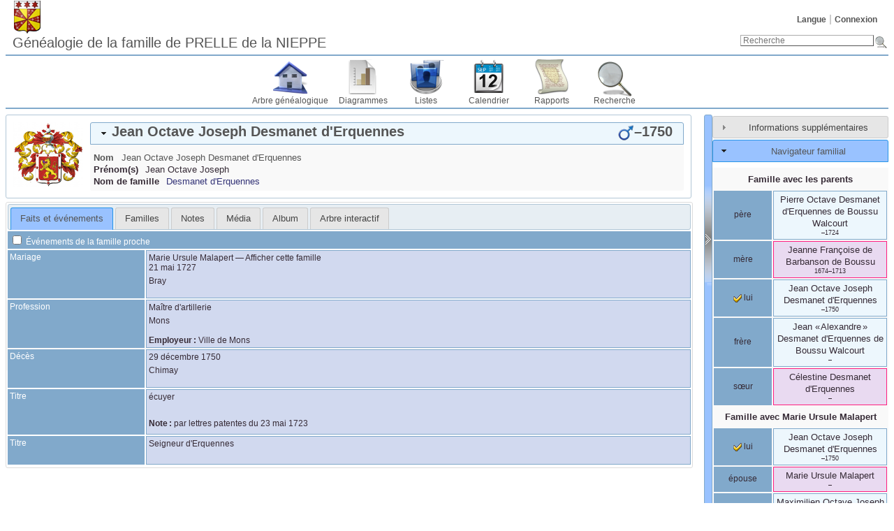

--- FILE ---
content_type: text/html; charset=UTF-8
request_url: https://genealogie.deprelledelanieppe.be/individual.php?pid=I755&ged=prellenieppe
body_size: 44550
content:
<!DOCTYPE html><html lang="fr"><head><!--[if IE 8]><script src="packages/modernizr-2.8.3/modernizr.min.js"></script><![endif]--><!--[if IE 8]><script src="packages/respond-1.4.2/respond.min.js"></script><![endif]--><meta charset="UTF-8"><title>Jean Octave Joseph Desmanet d&#039;Erquennes –1750 – Généalogie de la famille de Prelle de la Nieppe</title><link rel="icon" href="themes/webtrees/css-1.7.8/favicon.png" type="image/png"><link rel="icon" type="image/png" href="themes/webtrees/css-1.7.8/favicon192.png" sizes="192x192"><link rel="apple-touch-icon" sizes="180x180" href="themes/webtrees/css-1.7.8/favicon180.png"><meta name="viewport" content="width=device-width, initial-scale=1"><meta name="robots" content="index,follow"><meta http-equiv="X-UA-Compatible" content="IE=edge"><meta name="generator" content="webtrees 1.7.19 - https://www.webtrees.net/"><meta name="description" content="Généalogie de la famille de Prelle de la Nieppe"><link rel="stylesheet" type="text/css" href="themes/webtrees/jquery-ui-1.11.2/jquery-ui.css"><link rel="stylesheet" type="text/css" href="themes/webtrees/css-1.7.8/style.css"></head><body class="container"><header><div class="header-logo"></div><ul class="nav nav-pills secondary-menu"><li class="menu-language"><a href="#">Langue</a><ul><li class="menu-language-de"><a href="#" onclick="return false;" data-language="de">Deutsch</a></li><li class="menu-language-en-US"><a href="#" onclick="return false;" data-language="en-US">American English</a></li><li class="menu-language-en-GB"><a href="#" onclick="return false;" data-language="en-GB">British English</a></li><li class="menu-language-es"><a href="#" onclick="return false;" data-language="es">español</a></li><li class="menu-language-fr active"><a href="#" onclick="return false;" data-language="fr">français</a></li><li class="menu-language-it"><a href="#" onclick="return false;" data-language="it">italiano</a></li><li class="menu-language-nl"><a href="#" onclick="return false;" data-language="nl">Nederlands</a></li><li class="menu-language-ru"><a href="#" onclick="return false;" data-language="ru">русский</a></li></ul></li><li class="menu-login"><a href="https://genealogie.deprelledelanieppe.be/login.php?url=individual.php%3Fpid%3DI755%26ged%3Dprellenieppe" rel="nofollow">Connexion</a></li></ul><h1 class="header-title"><span dir="auto">Généalogie de la famille de PRELLE de la NIEPPE</span></h1><form action="search.php" class="header-search" role="search"><input type="hidden" name="action" value="header"><input type="hidden" name="ged" value="prellenieppe"><input type="search" name="query" size="25" placeholder="Recherche"><input type="image" class="image" src="themes/webtrees/css-1.7.8/images/search.png" alt="Recherche" title="Recherche"></form><nav><ul class="primary-menu"><li class="menu-tree"><a href="index.php?ctype=gedcom&amp;ged=prellenieppe">Arbre généalogique</a></li><li class="menu-chart"><a href="#" rel="nofollow">Diagrammes</a><ul><li class="menu-chart-ancestry"><a href="ancestry.php?rootid=I755&amp;ged=prellenieppe" rel="nofollow">Ancêtres</a></li><li class="menu-chart-compact"><a href="compact.php?rootid=I755&amp;ged=prellenieppe" rel="nofollow">Arbre compact</a></li><li class="menu-chart-tree"><a href="module.php?mod=tree&amp;mod_action=treeview&amp;rootid=I755&amp;ged=prellenieppe" rel="nofollow">Arbre interactif</a></li><li class="menu-chart-pedigree"><a href="pedigree.php?rootid=I755&amp;ged=prellenieppe" rel="nofollow">Ascendance</a></li><li class="menu-chart-timeline"><a href="timeline.php?pids%5B%5D=I755&amp;ged=prellenieppe" rel="nofollow">Chronologie</a></li><li class="menu-chart-descendants"><a href="descendancy.php?rootid=I755&amp;ged=prellenieppe" rel="nofollow">Descendants</a></li><li class="menu-chart-lifespan"><a href="lifespan.php" rel="nofollow">Durée de vie</a></li><li class="menu-chart-fanchart"><a href="module.php?mod=ancestral-fan-chart&amp;rootid=I755&amp;ged=prellenieppe" rel="nofollow">Éventail des ancêtres</a></li><li class="menu-chart-familybook"><a href="familybook.php?rootid=I755&amp;ged=prellenieppe" rel="nofollow">Livret de famille</a></li><li class="menu-chart-relationship"><a href="relationship.php?pid1=I755&amp;ged=prellenieppe" rel="nofollow">Parentés</a></li><li class="menu-chart-fanchart"><a href="fanchart.php?rootid=I755&amp;ged=prellenieppe" rel="nofollow">Roue</a></li><li class="menu-chart-hourglass"><a href="hourglass.php?rootid=I755&amp;ged=prellenieppe" rel="nofollow">Sablier</a></li><li class="menu-chart-statistics"><a href="statistics.php?ged=prellenieppe" rel="nofollow">Statistiques</a></li></ul></li><li class="menu-list"><a href="#">Listes</a><ul><li class="menu-branches"><a href="branches.php?ged=prellenieppe&amp;surname=Desmanet%20d%27Erquennes" rel="nofollow">Branches</a></li><li class="menu-list-repo"><a href="repolist.php?ged=prellenieppe" rel="nofollow">Dépôts d’archives</a></li><li class="menu-list-fam"><a href="famlist.php?ged=prellenieppe&amp;surname=Desmanet%20d%27Erquennes" rel="nofollow">Familles</a></li><li class="menu-list-indi"><a href="indilist.php?ged=prellenieppe&amp;surname=Desmanet%20d%27Erquennes">Individus</a></li><li class="menu-list-plac"><a href="placelist.php?ged=prellenieppe" rel="nofollow">Lieux</a></li><li class="menu-list-note"><a href="notelist.php?ged=prellenieppe" rel="nofollow">Notes partagées</a></li><li class="menu-list-obje"><a href="medialist.php?ged=prellenieppe" rel="nofollow">Objets média</a></li><li class="menu-list-sour"><a href="sourcelist.php?ged=prellenieppe" rel="nofollow">Sources</a></li></ul></li><li class="menu-calendar"><a href="#" rel="nofollow">Calendrier</a><ul><li class="menu-calendar-day"><a href="calendar.php?ged=prellenieppe&amp;view=day" rel="nofollow">Jour</a></li><li class="menu-calendar-month"><a href="calendar.php?ged=prellenieppe&amp;view=month" rel="nofollow">Mois</a></li><li class="menu-calendar-year"><a href="calendar.php?ged=prellenieppe&amp;view=year" rel="nofollow">Année</a></li></ul></li><li class="menu-report"><a href="#" rel="nofollow">Rapports</a><ul><li class="menu-report-bdm_report"><a href="reportengine.php?ged=prellenieppe&amp;action=setup&amp;report=modules_v3/bdm_report/report.xml" rel="nofollow">Actes d’état civil</a></li><li class="menu-report-ahnentafel_report"><a href="reportengine.php?ged=prellenieppe&amp;action=setup&amp;report=modules_v3/ahnentafel_report/report.xml&amp;pid=I755" rel="nofollow">Ancêtres</a></li><li class="menu-report-pedigree_report"><a href="reportengine.php?ged=prellenieppe&amp;action=setup&amp;report=modules_v3/pedigree_report/report.xml&amp;pid=I755" rel="nofollow">Ascendance</a></li><li class="menu-report-cemetery_report"><a href="reportengine.php?ged=prellenieppe&amp;action=setup&amp;report=modules_v3/cemetery_report/report.xml" rel="nofollow">Cimetières</a></li><li class="menu-report-descendancy_report"><a href="reportengine.php?ged=prellenieppe&amp;action=setup&amp;report=modules_v3/descendancy_report/report.xml&amp;pid=I755" rel="nofollow">Descendants</a></li><li class="menu-report-death_report"><a href="reportengine.php?ged=prellenieppe&amp;action=setup&amp;report=modules_v3/death_report/report.xml" rel="nofollow">Décès</a></li><li class="menu-report-family_group_report"><a href="reportengine.php?ged=prellenieppe&amp;action=setup&amp;report=modules_v3/family_group_report/report.xml&amp;famid=F317" rel="nofollow">Famille</a></li><li class="menu-report-individual_report"><a href="reportengine.php?ged=prellenieppe&amp;action=setup&amp;report=modules_v3/individual_report/report.xml&amp;pid=I755" rel="nofollow">Individu</a></li><li class="menu-report-marriage_report"><a href="reportengine.php?ged=prellenieppe&amp;action=setup&amp;report=modules_v3/marriage_report/report.xml" rel="nofollow">Mariages</a></li><li class="menu-report-birth_report"><a href="reportengine.php?ged=prellenieppe&amp;action=setup&amp;report=modules_v3/birth_report/report.xml" rel="nofollow">Naissances</a></li><li class="menu-report-relative_ext_report"><a href="reportengine.php?ged=prellenieppe&amp;action=setup&amp;report=modules_v3/relative_ext_report/report.xml&amp;pid=I755" rel="nofollow">Parenté élargie</a></li></ul></li><li class="menu-search"><a href="#" rel="nofollow">Recherche</a><ul><li class="menu-search-general"><a href="search.php?ged=prellenieppe" rel="nofollow">Recherche générale</a></li><li class="menu-search-soundex"><a href="search.php?ged=prellenieppe&amp;action=soundex" rel="nofollow">Recherche phonétique</a></li><li class="menu-search-advanced"><a href="search_advanced.php?ged=prellenieppe" rel="nofollow">Recherche avancée</a></li></ul></li></ul></nav></header><main id="content"><div id="main"><div id="indi_left"><div id="indi_header"><div id="indi_mainimage"><a class="gallery" href="mediafirewall.php?mid=M174&amp;ged=prellenieppe&amp;cb=a44e569e" type="image/png" data-obje-url="mediaviewer.php?mid=M174&amp;ged=prellenieppe" data-obje-note="De gueules au lion d’or à la queue fourchue, armé, lampassé et couronné d’argent, à la bordure d’argent chargée de huit flambeaux de gueules aux flammes d’or." data-title="&lt;span dir=&quot;auto&quot;&gt;Armoiries de la famille Desmanet&lt;/span&gt;"><img dir="auto" src="mediafirewall.php?mid=M174&amp;thumb=1&amp;ged=prellenieppe&amp;cb=e1bbff7a" alt="Armoiries de la famille Desmanet" title="Armoiries de la famille Desmanet" width="100" height="93"></a></div><div id="header_accordion1"><h3 class="name_one person_box"><span><span class="NAME" dir="auto" translate="no">Jean Octave Joseph <span class="SURN">Desmanet d&#039;Erquennes</span></span></span><span class="header_age"></span><span id="dates"><span title=""></span>–<span title="29 décembre 1750">1750</span></span><span id="sex" class="male_gender" title="Masculin"></span></h3><div class="indi_name_details"><div class="name1"><dl><dt class="label">Nom</dt><dd class="field"><span class="NAME" dir="auto" translate="no">Jean Octave Joseph <span class="SURN">Desmanet d&#039;Erquennes</span></span></dd></dl></div><div><dl><dt class="label">Prénom(s)</dt><dd class="field"><span dir="auto">Jean Octave Joseph</span></dd></dl></div><div><dl><dt class="label">Nom de famille</dt><dd class="field"><span dir="auto"><a href="/branches.php?surname=Desmanet+d&#039;Erquennes">Desmanet d&#039;Erquennes</a></span></dd></dl></div></div></div></div><script>
			if (document.createStyleSheet) {
				document.createStyleSheet("modules_v3/tree/css/treeview.css"); // For Internet Explorer
			} else {
				var newSheet=document.createElement("link");
				newSheet.setAttribute("rel","stylesheet");
				newSheet.setAttribute("type","text/css");
				newSheet.setAttribute("href","modules_v3/tree/css/treeview.css");
				document.getElementsByTagName("head")[0].appendChild(newSheet);
			}
			</script><div id="tabs"><ul><li class=""><a href="individual.php?pid=I755&amp;ged=prellenieppe&amp;action=ajax&amp;module=personal_facts" rel="nofollow" title="Onglet montrant les faits et les événements d’un individu.">Faits et événements</a></li><li class=""><a href="individual.php?pid=I755&amp;ged=prellenieppe&amp;action=ajax&amp;module=relatives" rel="nofollow" title="Onglet affichant les proches d’un individu.">Familles</a></li><li class=""><a href="individual.php?pid=I755&amp;ged=prellenieppe&amp;action=ajax&amp;module=notes" rel="nofollow" title="Onglet affichant les notes reliées à un individu.">Notes</a></li><li class=""><a href="individual.php?pid=I755&amp;ged=prellenieppe&amp;action=ajax&amp;module=media" rel="nofollow" title="Onglet affichant les objets média reliés à un individu.">Média</a></li><li class=""><a href="individual.php?pid=I755&amp;ged=prellenieppe&amp;action=ajax&amp;module=lightbox" rel="nofollow" title="Une alternative à l’onglet « média » et une visionneuse améliorée.">Album</a></li><li class=""><a href="individual.php?pid=I755&amp;ged=prellenieppe&amp;action=ajax&amp;module=tree" rel="nofollow" title="Un arbre interactif, montrant tous les ancêtres et les descendants d’une personne.">Arbre interactif</a></li></ul></div></div><div id="separator" style="cursor:pointer;"></div><div id="sidebar"><div id="sidebarAccordion"><h3 id="extra_info"><a href="#">Informations supplémentaires</a></h3><div id="sb_content_extra_info"> Dernière modification <span class="date"><a href="calendar.php?cal=%40%23DGREGORIAN%40&amp;year=2012&amp;month=JAN&amp;day=19&amp;view=day" rel="nofollow">19 janvier 2012</a></span> – <span class="date">17:40:15</span><div class="place"><a href="placelist.php&amp;ged=prellenieppe"><span dir="auto"></span></a></div><div class="fact__WT_USER"><span class="label">par :</span> <span class="field" dir="auto"><span dir="auto">apn</span></span></div></div><h3 id="family_nav"><a href="#">Navigateur familial</a></h3><div id="sb_content_family_nav">        <div id="sb_family_nav_content">
            <table class="nav_content">

                <tr>
            <td class="center" colspan="2">
                <a class="famnav_title" href="family.php?famid=F317&amp;ged=prellenieppe">
                    Famille avec les parents                </a>
            </td>
        </tr>
                    <tr>
                <td class="facts_label">
                    <div id="menu-c15b5117-65f7-49ed-a615-947733340a22" class=""><a href="#" onmouseover="show_submenu('sub-menu-c15b5117-65f7-49ed-a615-947733340a22', 'menu-c15b5117-65f7-49ed-a615-947733340a22');" onmouseout="timeout_submenu('sub-menu-c15b5117-65f7-49ed-a615-947733340a22');">père</a><div id="sub-menu-c15b5117-65f7-49ed-a615-947733340a22" class="submenu flyout" style="position: absolute; visibility: hidden; z-index: 100; text-align: left" onmouseover="show_submenu(''); show_submenu('sub-menu-c15b5117-65f7-49ed-a615-947733340a22');" onmouseout="timeout_submenu('sub-menu-c15b5117-65f7-49ed-a615-947733340a22');"><div id="menu-e46c0d1f-b5ac-4709-b9fc-532fadb8d169" class=""><a href="#"><div class='flyout2'>Parents</div><div class='flyout3' data-href='individual.php?pid=I761&amp;ged=prellenieppe'><span class="NAME" dir="auto" translate="no">Pierre <span class="SURN">Desmanet</span></span></div><div class='flyout3' data-href='individual.php?pid=I762&amp;ged=prellenieppe'><span class="NAME" dir="auto" translate="no">Marie <span class="SURN">de Colnet</span></span></div></a></div></div></div>                </td>
                <td class="center person_box nam">
                                        <a class="famnav_link" href="individual.php?pid=I759&amp;ged=prellenieppe">
                        <span class="NAME" dir="auto" translate="no">Pierre Octave <span class="SURN">Desmanet d&#039;Erquennes</span> de Boussu Walcourt</span>                    </a>
                    <div class="font9">
                        <span title=""></span>–<span title="24 septembre 1724">1724</span>                    </div>
                                    </td>
            </tr>
                        <tr>
                <td class="facts_label">
                    <div id="menu-d9dbcc66-9846-4696-87ae-d520b1c7645d" class=""><a href="#" onmouseover="show_submenu('sub-menu-d9dbcc66-9846-4696-87ae-d520b1c7645d', 'menu-d9dbcc66-9846-4696-87ae-d520b1c7645d');" onmouseout="timeout_submenu('sub-menu-d9dbcc66-9846-4696-87ae-d520b1c7645d');">mère</a><div id="sub-menu-d9dbcc66-9846-4696-87ae-d520b1c7645d" class="submenu flyout" style="position: absolute; visibility: hidden; z-index: 100; text-align: left" onmouseover="show_submenu(''); show_submenu('sub-menu-d9dbcc66-9846-4696-87ae-d520b1c7645d');" onmouseout="timeout_submenu('sub-menu-d9dbcc66-9846-4696-87ae-d520b1c7645d');"><div id="menu-4086862d-5fef-4f8a-acd3-6309103634b8" class=""><a href="#"><div class='flyout2'>Parents</div><div class='flyout3' data-href='individual.php?pid=I15790&amp;ged=prellenieppe'><span class="NAME" dir="auto" translate="no">Alexandre François <span class="SURN">de Barbanson</span></span></div><div class='flyout3' data-href='individual.php?pid=I15791&amp;ged=prellenieppe'><span class="NAME" dir="auto" translate="no">Jeanne Françoise <span class="SURN">Aupaix</span></span></div></a></div></div></div>                </td>
                <td class="center person_boxF nam">
                                        <a class="famnav_link" href="individual.php?pid=I760&amp;ged=prellenieppe">
                        <span class="NAME" dir="auto" translate="no">Jeanne Françoise <span class="SURN">de Barbanson</span> de Boussu</span>                    </a>
                    <div class="font9">
                        <span title="1674">1674</span>–<span title="3 juillet 1713">1713</span>                    </div>
                                    </td>
            </tr>
                        <tr>
                <td class="facts_label">
                    <div id="menu-89676168-7de4-41d4-8792-3ccc962f366f" class=""><a href="#" onmouseover="show_submenu('sub-menu-89676168-7de4-41d4-8792-3ccc962f366f', 'menu-89676168-7de4-41d4-8792-3ccc962f366f');" onmouseout="timeout_submenu('sub-menu-89676168-7de4-41d4-8792-3ccc962f366f');"><i class="icon-selected"></i> lui</a><div id="sub-menu-89676168-7de4-41d4-8792-3ccc962f366f" class="submenu flyout" style="position: absolute; visibility: hidden; z-index: 100; text-align: left" onmouseover="show_submenu(''); show_submenu('sub-menu-89676168-7de4-41d4-8792-3ccc962f366f');" onmouseout="timeout_submenu('sub-menu-89676168-7de4-41d4-8792-3ccc962f366f');"><div id="menu-cf38afb1-5c4e-4358-af9a-66ed7af3b3cf" class=""><a href="#"><div class='flyout2'>Famille</div><div class='flyout3' data-href='individual.php?pid=I756&amp;ged=prellenieppe'><span class="NAME" dir="auto" translate="no">Marie Ursule <span class="SURN">Malapert</span></span></div><ul class='clist'><li><div class='flyout3' data-href='individual.php?pid=I729&amp;ged=prellenieppe'><span class="NAME" dir="auto" translate="no">Maximilien Octave Joseph <span class="SURN">Desmanet d&#039;Erquennes</span></span></div></li></ul></a></div></div></div>                </td>
                <td class="center person_box nam">
                                        <a class="famnav_link" href="individual.php?pid=I755&amp;ged=prellenieppe">
                        <span class="NAME" dir="auto" translate="no">Jean Octave Joseph <span class="SURN">Desmanet d&#039;Erquennes</span></span>                    </a>
                    <div class="font9">
                        <span title=""></span>–<span title="29 décembre 1750">1750</span>                    </div>
                                    </td>
            </tr>
                        <tr>
                <td class="facts_label">
                    <div id="menu-83cee86e-bc56-456c-b274-0085c8edf7ed" class=""><a href="#" onmouseover="show_submenu('sub-menu-83cee86e-bc56-456c-b274-0085c8edf7ed', 'menu-83cee86e-bc56-456c-b274-0085c8edf7ed');" onmouseout="timeout_submenu('sub-menu-83cee86e-bc56-456c-b274-0085c8edf7ed');">frère</a><div id="sub-menu-83cee86e-bc56-456c-b274-0085c8edf7ed" class="submenu flyout" style="position: absolute; visibility: hidden; z-index: 100; text-align: left" onmouseover="show_submenu(''); show_submenu('sub-menu-83cee86e-bc56-456c-b274-0085c8edf7ed');" onmouseout="timeout_submenu('sub-menu-83cee86e-bc56-456c-b274-0085c8edf7ed');"><div id="menu-6c533d4d-b6d1-4006-9112-65e65e09b007" class=""><a href="#"><div class='flyout2'>Famille</div><div class='flyout3' data-href='individual.php?pid=I10374&amp;ged=prellenieppe'><span class="NAME" dir="auto" translate="no">Marie-Thérèse <span class="SURN">Ghobert</span></span></div><ul class='clist'><li><div class='flyout3' data-href='individual.php?pid=I10296&amp;ged=prellenieppe'><span class="NAME" dir="auto" translate="no">Philippine Dorothée <span class="SURN">Desmanet d&#039;Erquennes</span> de Boussu Walcourt</span></div></li></ul></a></div></div></div>                </td>
                <td class="center person_box nam">
                                        <a class="famnav_link" href="individual.php?pid=I10375&amp;ged=prellenieppe">
                        <span class="NAME" dir="auto" translate="no">Jean « Alexandre » <span class="SURN">Desmanet d&#039;Erquennes</span> de Boussu Walcourt</span>                    </a>
                    <div class="font9">
                        <span title=""></span>–<span title=""></span>                    </div>
                                    </td>
            </tr>
                        <tr>
                <td class="facts_label">
                    <div id="menu-ab1a40a4-4e8d-4ed8-9d5a-891970c81ab7" class=""><a href="#" onmouseover="show_submenu('sub-menu-ab1a40a4-4e8d-4ed8-9d5a-891970c81ab7', 'menu-ab1a40a4-4e8d-4ed8-9d5a-891970c81ab7');" onmouseout="timeout_submenu('sub-menu-ab1a40a4-4e8d-4ed8-9d5a-891970c81ab7');">sœur</a><div id="sub-menu-ab1a40a4-4e8d-4ed8-9d5a-891970c81ab7" class="submenu flyout" style="position: absolute; visibility: hidden; z-index: 100; text-align: left" onmouseover="show_submenu(''); show_submenu('sub-menu-ab1a40a4-4e8d-4ed8-9d5a-891970c81ab7');" onmouseout="timeout_submenu('sub-menu-ab1a40a4-4e8d-4ed8-9d5a-891970c81ab7');"><div id="menu-f2a95b0a-ea36-4b02-bc87-f08d4ad20fff" class=""><a href="#"><div class='flyout2'>Famille</div><div class='flyout3' data-href='individual.php?pid=I15453&amp;ged=prellenieppe'><span class="NAME" dir="auto" translate="no">Nicolas François <span class="SURN">de Behault</span></span></div><ul class='clist'><li><div class='flyout3' data-href='individual.php?pid=I15451&amp;ged=prellenieppe'><span class="NAME" dir="auto" translate="no">Emmanuel Gratien <span class="SURN">de Behault</span></span></div></li></ul></a></div></div></div>                </td>
                <td class="center person_boxF nam">
                                        <a class="famnav_link" href="individual.php?pid=I15454&amp;ged=prellenieppe">
                        <span class="NAME" dir="auto" translate="no">Célestine <span class="SURN">Desmanet d&#039;Erquennes</span></span>                    </a>
                    <div class="font9">
                        <span title=""></span>–<span title=""></span>                    </div>
                                    </td>
            </tr>
                    <tr>
            <td class="center" colspan="2">
                <a class="famnav_title" href="family.php?famid=F313&amp;ged=prellenieppe">
                    Famille avec <span class="NAME" dir="auto" translate="no">Marie Ursule <span class="SURN">Malapert</span></span>                </a>
            </td>
        </tr>
                    <tr>
                <td class="facts_label">
                    <div id="menu-21a33a0e-2cb5-440f-b462-ab56706da99b" class=""><a href="#" onmouseover="show_submenu('sub-menu-21a33a0e-2cb5-440f-b462-ab56706da99b', 'menu-21a33a0e-2cb5-440f-b462-ab56706da99b');" onmouseout="timeout_submenu('sub-menu-21a33a0e-2cb5-440f-b462-ab56706da99b');"><i class="icon-selected"></i> lui</a><div id="sub-menu-21a33a0e-2cb5-440f-b462-ab56706da99b" class="submenu flyout" style="position: absolute; visibility: hidden; z-index: 100; text-align: left" onmouseover="show_submenu(''); show_submenu('sub-menu-21a33a0e-2cb5-440f-b462-ab56706da99b');" onmouseout="timeout_submenu('sub-menu-21a33a0e-2cb5-440f-b462-ab56706da99b');"><div id="menu-800b32c3-1ad4-4a6a-81e1-96a7fab2c626" class=""><a href="#"><div class='flyout2'>Parents</div><div class='flyout3' data-href='individual.php?pid=I759&amp;ged=prellenieppe'><span class="NAME" dir="auto" translate="no">Pierre Octave <span class="SURN">Desmanet d&#039;Erquennes</span> de Boussu Walcourt</span></div><div class='flyout3' data-href='individual.php?pid=I760&amp;ged=prellenieppe'><span class="NAME" dir="auto" translate="no">Jeanne Françoise <span class="SURN">de Barbanson</span> de Boussu</span></div></a></div></div></div>                </td>
                <td class="center person_box nam">
                                        <a class="famnav_link" href="individual.php?pid=I755&amp;ged=prellenieppe">
                        <span class="NAME" dir="auto" translate="no">Jean Octave Joseph <span class="SURN">Desmanet d&#039;Erquennes</span></span>                    </a>
                    <div class="font9">
                        <span title=""></span>–<span title="29 décembre 1750">1750</span>                    </div>
                                    </td>
            </tr>
                        <tr>
                <td class="facts_label">
                    <div id="menu-ddbee418-ed4d-4308-8453-6538dd7bb44e" class=""><a href="#" onmouseover="show_submenu('sub-menu-ddbee418-ed4d-4308-8453-6538dd7bb44e', 'menu-ddbee418-ed4d-4308-8453-6538dd7bb44e');" onmouseout="timeout_submenu('sub-menu-ddbee418-ed4d-4308-8453-6538dd7bb44e');">épouse</a><div id="sub-menu-ddbee418-ed4d-4308-8453-6538dd7bb44e" class="submenu flyout" style="position: absolute; visibility: hidden; z-index: 100; text-align: left" onmouseover="show_submenu(''); show_submenu('sub-menu-ddbee418-ed4d-4308-8453-6538dd7bb44e');" onmouseout="timeout_submenu('sub-menu-ddbee418-ed4d-4308-8453-6538dd7bb44e');"><div id="menu-a411a70c-7b7f-49cb-aae5-c9ce64577081" class=""><a href="#"><div class='flyout2'>Parents</div><div class='flyout4'>(inconnu(e))</div></a></div></div></div>                </td>
                <td class="center person_boxF nam">
                                        <a class="famnav_link" href="individual.php?pid=I756&amp;ged=prellenieppe">
                        <span class="NAME" dir="auto" translate="no">Marie Ursule <span class="SURN">Malapert</span></span>                    </a>
                    <div class="font9">
                        <span title=""></span>–<span title=""></span>                    </div>
                                    </td>
            </tr>
                        <tr>
                <td class="facts_label">
                    <div id="menu-83cfc476-7a5d-46c8-a9b8-4a2e10572647" class=""><a href="#" onmouseover="show_submenu('sub-menu-83cfc476-7a5d-46c8-a9b8-4a2e10572647', 'menu-83cfc476-7a5d-46c8-a9b8-4a2e10572647');" onmouseout="timeout_submenu('sub-menu-83cfc476-7a5d-46c8-a9b8-4a2e10572647');">fils</a><div id="sub-menu-83cfc476-7a5d-46c8-a9b8-4a2e10572647" class="submenu flyout" style="position: absolute; visibility: hidden; z-index: 100; text-align: left" onmouseover="show_submenu(''); show_submenu('sub-menu-83cfc476-7a5d-46c8-a9b8-4a2e10572647');" onmouseout="timeout_submenu('sub-menu-83cfc476-7a5d-46c8-a9b8-4a2e10572647');"><div id="menu-efca2e50-d1cf-4403-8b5b-f28ea2adaea7" class=""><a href="#"><div class='flyout2'>Famille</div><div class='flyout3' data-href='individual.php?pid=I730&amp;ged=prellenieppe'><span class="NAME" dir="auto" translate="no">Catherine <span class="SURN">le Rond</span></span></div><ul class='clist'><li><div class='flyout3' data-href='individual.php?pid=I725&amp;ged=prellenieppe'><span class="NAME" dir="auto" translate="no">Philippe Joseph Eugène <span class="SURN">Desmanet d&#039;Erquennes</span></span></div></li></ul></a></div></div></div>                </td>
                <td class="center person_box nam">
                                        <a class="famnav_link" href="individual.php?pid=I729&amp;ged=prellenieppe">
                        <span class="NAME" dir="auto" translate="no">Maximilien Octave Joseph <span class="SURN">Desmanet d&#039;Erquennes</span></span>                    </a>
                    <div class="font9">
                        <span title="18 mai 1728">1728</span>–<span title="22 février 1784">1784</span>                    </div>
                                    </td>
            </tr>
                        </table>
        </div>
        </div><h3 id="descendancy"><a href="#">Descendants</a></h3><div id="sb_content_descendancy"><form method="post" action="module.php?mod=descendancy&amp;mod_action=search" onsubmit="return false;"><input type="search" name="sb_desc_name" id="sb_desc_name" placeholder="Recherche"></form><div id="sb_desc_content"><ul><li class="sb_desc_indi_li"><a class="sb_desc_indi" href="module.php?mod=descendancy&amp;mod_action=descendants&amp;xref=I755"><i class="plusminus icon-minus"></i><i class="icon-sex_m_9x9"></i><span class="NAME" dir="auto" translate="no">Jean Octave Joseph <span class="SURN">Desmanet d&#039;Erquennes</span></span>(<span title=""></span>–<span title="29 décembre 1750">1750</span>)</a><a class="icon-button_indi" href="individual.php?pid=I755&amp;ged=prellenieppe"></a><div><ul><li class="sb_desc_indi_li"><a class="sb_desc_indi" href="#"><i class="plusminus icon-minus"></i><i class="icon-sex_f_9x9"></i><span class="NAME" dir="auto" translate="no">Marie Ursule <span class="SURN">Malapert</span></span><i class="icon-rings"></i>1727</a><a class="icon-button_indi" href="individual.php?pid=I756&amp;ged=prellenieppe"></a><a href="family.php?famid=F313&amp;ged=prellenieppe" class="icon-button_family"></a><div><ul><li class="sb_desc_indi_li"><a class="sb_desc_indi" href="module.php?mod=descendancy&amp;mod_action=descendants&amp;xref=I729"><i class="plusminus icon-plus"></i><i class="icon-sex_m_9x9"></i><span class="NAME" dir="auto" translate="no">Maximilien Octave Joseph <span class="SURN">Desmanet d&#039;Erquennes</span></span>(<span title="18 mai 1728">1728</span>–<span title="22 février 1784">1784</span>)</a><a class="icon-button_indi" href="individual.php?pid=I729&amp;ged=prellenieppe"></a><div></div></li></ul></div></li></ul></div></li></ul></div></div><h3 id="individuals"><a href="#">Individus</a></h3><div id="sb_content_individuals"><form method="post" action="module.php?mod=individuals&amp;mod_action=ajax" onsubmit="return false;"><input type="search" name="sb_indi_name" id="sb_indi_name" placeholder="Recherche"><p><a href="module.php?mod=individuals&amp;mod_action=ajax&amp;alpha=A" class="sb_indi_letter">A</a> <a href="module.php?mod=individuals&amp;mod_action=ajax&amp;alpha=B" class="sb_indi_letter">B</a> <a href="module.php?mod=individuals&amp;mod_action=ajax&amp;alpha=C" class="sb_indi_letter">C</a> <a href="module.php?mod=individuals&amp;mod_action=ajax&amp;alpha=D" class="sb_indi_letter">D</a> <a href="module.php?mod=individuals&amp;mod_action=ajax&amp;alpha=E" class="sb_indi_letter">E</a> <a href="module.php?mod=individuals&amp;mod_action=ajax&amp;alpha=F" class="sb_indi_letter">F</a> <a href="module.php?mod=individuals&amp;mod_action=ajax&amp;alpha=G" class="sb_indi_letter">G</a> <a href="module.php?mod=individuals&amp;mod_action=ajax&amp;alpha=H" class="sb_indi_letter">H</a> <a href="module.php?mod=individuals&amp;mod_action=ajax&amp;alpha=I" class="sb_indi_letter">I</a> <a href="module.php?mod=individuals&amp;mod_action=ajax&amp;alpha=J" class="sb_indi_letter">J</a> <a href="module.php?mod=individuals&amp;mod_action=ajax&amp;alpha=K" class="sb_indi_letter">K</a> <a href="module.php?mod=individuals&amp;mod_action=ajax&amp;alpha=L" class="sb_indi_letter">L</a> <a href="module.php?mod=individuals&amp;mod_action=ajax&amp;alpha=M" class="sb_indi_letter">M</a> <a href="module.php?mod=individuals&amp;mod_action=ajax&amp;alpha=N" class="sb_indi_letter">N</a> <a href="module.php?mod=individuals&amp;mod_action=ajax&amp;alpha=O" class="sb_indi_letter">O</a> <a href="module.php?mod=individuals&amp;mod_action=ajax&amp;alpha=P" class="sb_indi_letter">P</a> <a href="module.php?mod=individuals&amp;mod_action=ajax&amp;alpha=Q" class="sb_indi_letter">Q</a> <a href="module.php?mod=individuals&amp;mod_action=ajax&amp;alpha=R" class="sb_indi_letter">R</a> <a href="module.php?mod=individuals&amp;mod_action=ajax&amp;alpha=S" class="sb_indi_letter">S</a> <a href="module.php?mod=individuals&amp;mod_action=ajax&amp;alpha=T" class="sb_indi_letter">T</a> <a href="module.php?mod=individuals&amp;mod_action=ajax&amp;alpha=U" class="sb_indi_letter">U</a> <a href="module.php?mod=individuals&amp;mod_action=ajax&amp;alpha=V" class="sb_indi_letter">V</a> <a href="module.php?mod=individuals&amp;mod_action=ajax&amp;alpha=W" class="sb_indi_letter">W</a> <a href="module.php?mod=individuals&amp;mod_action=ajax&amp;alpha=X" class="sb_indi_letter">X</a> <a href="module.php?mod=individuals&amp;mod_action=ajax&amp;alpha=Y" class="sb_indi_letter">Y</a> <a href="module.php?mod=individuals&amp;mod_action=ajax&amp;alpha=Z" class="sb_indi_letter">Z</a> <a href="module.php?mod=individuals&amp;mod_action=ajax&amp;alpha=." class="sb_indi_letter">.</a> <a href="module.php?mod=individuals&amp;mod_action=ajax&amp;alpha=%E2%80%98" class="sb_indi_letter">‘</a> <a href="module.php?mod=individuals&amp;mod_action=ajax&amp;alpha=%40" class="sb_indi_letter">…</a> <a href="module.php?mod=individuals&amp;mod_action=ajax&amp;alpha=+" class="sb_indi_letter">&nbsp;</a> <a href="module.php?mod=individuals&amp;mod_action=ajax&amp;alpha=%2C" class="sb_indi_letter">Aucun</a> </p><div id="sb_indi_content"></div></form></div><h3 id="families"><a href="#">Familles</a></h3><div id="sb_content_families"><form method="post" action="module.php?mod=families&amp;mod_action=ajax" onsubmit="return false;"><input type="search" name="sb_fam_name" id="sb_fam_name" placeholder="Recherche"><p><a href="module.php?mod=families&amp;mod_action=ajax&amp;alpha=A" class="sb_fam_letter">A</a> <a href="module.php?mod=families&amp;mod_action=ajax&amp;alpha=B" class="sb_fam_letter">B</a> <a href="module.php?mod=families&amp;mod_action=ajax&amp;alpha=C" class="sb_fam_letter">C</a> <a href="module.php?mod=families&amp;mod_action=ajax&amp;alpha=D" class="sb_fam_letter">D</a> <a href="module.php?mod=families&amp;mod_action=ajax&amp;alpha=E" class="sb_fam_letter">E</a> <a href="module.php?mod=families&amp;mod_action=ajax&amp;alpha=F" class="sb_fam_letter">F</a> <a href="module.php?mod=families&amp;mod_action=ajax&amp;alpha=G" class="sb_fam_letter">G</a> <a href="module.php?mod=families&amp;mod_action=ajax&amp;alpha=H" class="sb_fam_letter">H</a> <a href="module.php?mod=families&amp;mod_action=ajax&amp;alpha=I" class="sb_fam_letter">I</a> <a href="module.php?mod=families&amp;mod_action=ajax&amp;alpha=J" class="sb_fam_letter">J</a> <a href="module.php?mod=families&amp;mod_action=ajax&amp;alpha=K" class="sb_fam_letter">K</a> <a href="module.php?mod=families&amp;mod_action=ajax&amp;alpha=L" class="sb_fam_letter">L</a> <a href="module.php?mod=families&amp;mod_action=ajax&amp;alpha=M" class="sb_fam_letter">M</a> <a href="module.php?mod=families&amp;mod_action=ajax&amp;alpha=N" class="sb_fam_letter">N</a> <a href="module.php?mod=families&amp;mod_action=ajax&amp;alpha=O" class="sb_fam_letter">O</a> <a href="module.php?mod=families&amp;mod_action=ajax&amp;alpha=P" class="sb_fam_letter">P</a> <a href="module.php?mod=families&amp;mod_action=ajax&amp;alpha=Q" class="sb_fam_letter">Q</a> <a href="module.php?mod=families&amp;mod_action=ajax&amp;alpha=R" class="sb_fam_letter">R</a> <a href="module.php?mod=families&amp;mod_action=ajax&amp;alpha=S" class="sb_fam_letter">S</a> <a href="module.php?mod=families&amp;mod_action=ajax&amp;alpha=T" class="sb_fam_letter">T</a> <a href="module.php?mod=families&amp;mod_action=ajax&amp;alpha=U" class="sb_fam_letter">U</a> <a href="module.php?mod=families&amp;mod_action=ajax&amp;alpha=V" class="sb_fam_letter">V</a> <a href="module.php?mod=families&amp;mod_action=ajax&amp;alpha=W" class="sb_fam_letter">W</a> <a href="module.php?mod=families&amp;mod_action=ajax&amp;alpha=X" class="sb_fam_letter">X</a> <a href="module.php?mod=families&amp;mod_action=ajax&amp;alpha=Y" class="sb_fam_letter">Y</a> <a href="module.php?mod=families&amp;mod_action=ajax&amp;alpha=Z" class="sb_fam_letter">Z</a> <a href="module.php?mod=families&amp;mod_action=ajax&amp;alpha=." class="sb_fam_letter">.</a> <a href="module.php?mod=families&amp;mod_action=ajax&amp;alpha=%E2%80%98" class="sb_fam_letter">‘</a> <a href="module.php?mod=families&amp;mod_action=ajax&amp;alpha=%40" class="sb_fam_letter">…</a> <a href="module.php?mod=families&amp;mod_action=ajax&amp;alpha=+" class="sb_fam_letter">&nbsp;</a> <a href="module.php?mod=families&amp;mod_action=ajax&amp;alpha=%2C" class="sb_fam_letter">Aucun</a> </p><div id="sb_fam_content"></div></form></div></div></div></div></main><footer><div class="contact-links">Pour toute question, contacter l’administrateur <a href="mailto:info20250512@deprelledelanieppe.be"><span dir="auto">apn</span></a>.</div><a href="https://www.webtrees.net/" class="powered-by-webtrees" title="https://www.webtrees.net/"></a><div class="page-views">Cette page a été vue <span class="odometer">1144</span> fois.</div></footer><!--[if lt IE 9]><script src="packages/jquery-1.12.1/jquery.min.js"></script><![endif]--><!--[if gte IE 9]><!--><script src="packages/jquery-2.2.1/jquery.min.js"></script><!--<![endif]--><script src="packages/jquery-ui-1.11.4/js/jquery-ui.min.js"></script><script src="assets/js-1.7.9/webtrees.js"></script><script>
			var WT_STATIC_URL  = "";
			var WT_MODULES_DIR = "modules_v3\x2F";
			var WT_GEDCOM      = "prellenieppe";
			var textDirection  = "ltr";
			var WT_SCRIPT_NAME = "individual.php";
			var WT_LOCALE      = "fr";
			var WT_CSRF_TOKEN  = "O8nKEVn96Iole3OQEIjC0mSx01AwmHzQ";
		</script><script>
			jQuery("#sb_family_nav_content")
				.on("click", ".flyout a", function() {
					return false;
				})
				.on("click", ".flyout3", function() {
					window.location.href = jQuery(this).data("href");
					return false;
				});
		
			function dsearchQ() {
				var query = jQuery("#sb_desc_name").val();
				if (query.length>1) {
					jQuery("#sb_desc_content").load("module.php?mod=descendancy&mod_action=search&search="+query);
				}
			}

			jQuery("#sb_desc_name").focus(function(){this.select();});
			jQuery("#sb_desc_name").blur(function(){if (this.value=="") this.value="Recherche";});
			var dtimerid = null;
			jQuery("#sb_desc_name").keyup(function(e) {
				if (dtimerid) window.clearTimeout(dtimerid);
				dtimerid = window.setTimeout("dsearchQ()", 500);
			});

			jQuery("#sb_desc_content").on("click", ".sb_desc_indi", function() {
				var self = jQuery(this),
					state = self.children(".plusminus"),
					target = self.siblings("div");
				if(state.hasClass("icon-plus")) {
					if (jQuery.trim(target.html())) {
						target.show("fast"); // already got content so just show it
					} else {
						target
							.hide()
							.load(self.attr("href"), function(response, status, xhr) {
								if(status == "success" && response !== "") {
									target.show("fast");
								}
							})
					}
				} else {
					target.hide("fast");
				}
				state.toggleClass("icon-minus icon-plus");
				return false;
			});
		
			var loadedNames = new Array();

			function isearchQ() {
				var query = jQuery("#sb_indi_name").val();
				if (query.length>1) {
					jQuery("#sb_indi_content").load("module.php?mod=individuals&mod_action=ajax&search="+query);
				}
			}

			var timerid = null;
			jQuery("#sb_indi_name").keyup(function(e) {
				if (timerid) window.clearTimeout(timerid);
				timerid = window.setTimeout("isearchQ()", 500);
			});
			jQuery("#sb_content_individuals").on("click", ".sb_indi_letter", function() {
				jQuery("#sb_indi_content").load(this.href);
				return false;
			});
			jQuery("#sb_content_individuals").on("click", ".sb_indi_surname", function() {
				var element = jQuery(this);
				var surname = element.data("surname");
				var alpha   = element.data("alpha");

				if (!loadedNames[surname]) {
					jQuery.ajax({
					  url: "module.php?mod=individuals&mod_action=ajax&alpha=" + encodeURIComponent(alpha) + "&surname=" + encodeURIComponent(surname),
					  cache: false,
					  success: function(html) {
					    jQuery("div.name_tree_div", element.closest("li"))
					    .html(html)
					    .show("fast")
					    .css("list-style-image", "url(themes/webtrees/css-1.7.8/images/minus.png)");
					    loadedNames[surname]=2;
					  }
					});
				} else if (loadedNames[surname]==1) {
					loadedNames[surname]=2;
					jQuery("div.name_tree_div", jQuery(this).closest("li"))
					.show()
					.css("list-style-image", "url(themes/webtrees/css-1.7.8/images/minus.png)");
				} else {
					loadedNames[surname]=1;
					jQuery("div.name_tree_div", jQuery(this).closest("li"))
					.hide("fast")
					.css("list-style-image", "url(themes/webtrees/css-1.7.8/images/plus.png)");
				}
				return false;
			});
		
			var famloadedNames = new Array();

			function fsearchQ() {
				var query = jQuery("#sb_fam_name").val();
				if (query.length>1) {
					jQuery("#sb_fam_content").load("module.php?mod=families&mod_action=ajax&search="+query);
				}
			}

			var famtimerid = null;
			jQuery("#sb_fam_name").keyup(function(e) {
				if (famtimerid) window.clearTimeout(famtimerid);
				famtimerid = window.setTimeout("fsearchQ()", 500);
			});
			jQuery("#sb_content_families").on("click", ".sb_fam_letter", function() {
				jQuery("#sb_fam_content").load(this.href);
				return false;
			});
			jQuery("#sb_content_families").on("click", ".sb_fam_surname", function() {
				var element = jQuery(this);
				var surname = element.data("surname");
				var alpha   = element.data("alpha");

				if (!famloadedNames[surname]) {
					jQuery.ajax({
					  url: "module.php?mod=families&mod_action=ajax&alpha=" + encodeURIComponent(alpha) + "&surname=" + encodeURIComponent(surname),
					  cache: false,
					  success: function(html) {
					    jQuery("div.name_tree_div", element.closest("li"))
					    .html(html)
					    .show("fast")
					    .css("list-style-image", "url(themes/webtrees/css-1.7.8/images/minus.png)");
					    famloadedNames[surname]=2;
					  }
					});
				} else if (famloadedNames[surname]==1) {
					famloadedNames[surname]=2;
					jQuery("div.name_tree_div", jQuery(this).closest("li"))
					.show()
					.css("list-style-image", "url(themes/webtrees/css-1.7.8/images/minus.png)");
				} else {
					famloadedNames[surname]=1;
					jQuery("div.name_tree_div", jQuery(this).closest("li"))
					.hide("fast")
					.css("list-style-image", "url(themes/webtrees/css-1.7.8/images/plus.png)");
				}
				return false;
			});
		
				jQuery("#sidebarAccordion").accordion({
					active:1,
					heightStyle: "content",
					collapsible: true,
				});
			
var WT_INDIVIDUAL = (function () {

	var instance,
		jQseparator = jQuery("#separator"),
		jQsidebar = jQuery ("#sidebar");

	function init() {
		jQuery ("#header_accordion1").accordion ({
			active: 0,
			heightStyle: "content",
			collapsible: true
		});

		jQuery ("#tabs").tabs ({
			// Remember the currently selected tab between pages.
			active: sessionStorage.getItem("indi-tab"),
			activate: function (event, ui) {
				sessionStorage.setItem("indi-tab", jQuery(this).tabs("option", "active"));
			},
			// Only load each tab once
			beforeLoad: function (event, ui) {
				if (ui.tab.data ("loaded")) {
					event.preventDefault ();
					return;
				}
				jQuery (ui.panel.selector).append ('<div class="loading-image"></div>');
				ui.jqXHR.success (function () {
					ui.tab.data ("loaded", true);
				});
			}
		});

		if (jQsidebar.length) { // Have we got a sidebar ?
			// toggle sidebar visibility
			jQuery ("#main").on ("click", "#separator", function (e) {
				e.preventDefault ();
				jQsidebar.animate ({width: "toggle"}, {
					duration: 300,
					done: function () {
						sessionStorage.setItem("hide-sb", jQsidebar.is(":hidden"));
						jQseparator.toggleClass("separator-hidden separator-visible");
					}
				});
			});

			// Set initial sidebar state
			if (sessionStorage.getItem("hide-sb") === "true") {
				jQsidebar.hide ();
				jQseparator.addClass("separator-hidden");
			} else {
				jQsidebar.show ();
				jQseparator.addClass("separator-visible");
			}
		}
	}

	return {
		getInstance: function () {
			if (!instance) {
				instance = init ();
			}
			return instance;
		}
	};
}) ();
WT_INDIVIDUAL.getInstance ();
</script><script src="assets/js-1.7.9/jquery.colorbox-1.5.14.js"></script><script src="assets/js-1.7.9/jquery.wheelzoom-2.0.0.js"></script><script>activate_colorbox();jQuery.extend(jQuery.colorbox.settings, { width:"85%", height:"85%", transition:"none", slideshowStart:"Démarrer", slideshowStop:"Arrêter", title: function() { return jQuery(this).data("title"); }});</script></body></html>
<!-- webtrees: 1.7.19 --><!-- Execution time: 0,036 seconds --><!-- Memory: 2 048 KB --><!-- SQL queries: 49 -->

--- FILE ---
content_type: text/html; charset=UTF-8
request_url: https://genealogie.deprelledelanieppe.be/individual.php?pid=I755&ged=prellenieppe&action=ajax&module=personal_facts
body_size: 4806
content:
<div id="personal_facts_content">        <table class="facts_table">
            <colgroup>
                <col class="width20">
                <col class="width80">
            </colgroup>
            <tbody>
                <tr>
                    <td colspan="2" class="descriptionbox noprint">
                                                <label>
                            <input id="show-relatives-facts" type="checkbox">
                            Événements de la famille proche                        </label>
                                                                    </td>
                </tr>
                <tr class="rela"><td class="descriptionbox width20"> Décès de la mère</td><td class="optionbox rela wrap"><a href="individual.php?pid=I760&amp;ged=prellenieppe"><span class="NAME" dir="auto" translate="no">Jeanne Françoise <span class="SURN">de Barbanson</span> de Boussu</span></a><br> <span class="date"><a href="calendar.php?cal=%40%23DGREGORIAN%40&amp;year=1713&amp;month=JUL&amp;day=03&amp;view=day" rel="nofollow">3 juillet 1713</a></span><div class="place"><a href="placelist.php&amp;ged=prellenieppe"><span dir="auto"></span></a></div><br></td></tr><tr class="rela"><td class="descriptionbox width20"> Décès du père</td><td class="optionbox rela wrap"><a href="individual.php?pid=I759&amp;ged=prellenieppe"><span class="NAME" dir="auto" translate="no">Pierre Octave <span class="SURN">Desmanet d&#039;Erquennes</span> de Boussu Walcourt</span></a><br> <span class="date"><a href="calendar.php?cal=%40%23DGREGORIAN%40&amp;year=1724&amp;month=SEP&amp;day=24&amp;view=day" rel="nofollow">24 septembre 1724</a></span><div class="place"><a href="placelist.php?parent%5B%5D=Belgique&amp;parent%5B%5D=Hainaut&amp;parent%5B%5D=Virelles&amp;ged=prellenieppe"><span dir="auto">Virelles, Hainaut, Belgique</span></a></div><br></td></tr><tr class=""><td class="descriptionbox width20"> Mariage</td><td class="optionbox  wrap"><a href="individual.php?pid=I756&amp;ged=prellenieppe"><span class="NAME" dir="auto" translate="no">Marie Ursule <span class="SURN">Malapert</span></span></a> — <a href="family.php?famid=F313&amp;ged=prellenieppe">Afficher cette famille</a><br> <span class="date"><a href="calendar.php?cal=%40%23DGREGORIAN%40&amp;year=1727&amp;month=MAY&amp;day=21&amp;view=day" rel="nofollow">21 mai 1727</a></span><div class="place"><a href="placelist.php?parent%5B%5D=Bray&amp;ged=prellenieppe"><span dir="auto">Bray</span></a></div><br></td></tr><tr class="rela"><td class="descriptionbox width20"> Naissance d’un fils<br>#1</td><td class="optionbox rela wrap"><a href="individual.php?pid=I729&amp;ged=prellenieppe"><span class="NAME" dir="auto" translate="no">Maximilien Octave Joseph <span class="SURN">Desmanet d&#039;Erquennes</span></span></a><br> <span class="date"><a href="calendar.php?cal=%40%23DGREGORIAN%40&amp;year=1728&amp;month=MAY&amp;day=18&amp;view=day" rel="nofollow">18 mai 1728</a></span><div class="place"><a href="placelist.php?parent%5B%5D=Mons&amp;ged=prellenieppe"><span dir="auto">Mons</span></a></div><br></td></tr><tr class=""><td class="descriptionbox width20"> Profession</td><td class="optionbox  wrap"><div class="field"><span dir="auto">Maître d&#039;artillerie</span></div><div class="place"><a href="placelist.php?parent%5B%5D=Mons&amp;ged=prellenieppe"><span dir="auto">Mons</span></a></div><br><div class="fact_OCCU:AGNC"><span class="label">Employeur :</span> <span class="field" dir="auto">Ville de Mons</span></div></td></tr><tr class=""><td class="descriptionbox width20"> Décès</td><td class="optionbox  wrap"> <span class="date"><a href="calendar.php?cal=%40%23DGREGORIAN%40&amp;year=1750&amp;month=DEC&amp;day=29&amp;view=day" rel="nofollow">29 décembre 1750</a></span><div class="place"><a href="placelist.php?parent%5B%5D=Chimay&amp;ged=prellenieppe"><span dir="auto">Chimay</span></a></div><br></td></tr><tr class=""><td class="descriptionbox width20"> Titre</td><td class="optionbox  wrap"><div class="field"><span dir="auto">écuyer</span></div><div class="place"><a href="placelist.php&amp;ged=prellenieppe"><span dir="auto"></span></a></div><br><div class="fact_NOTE"><span class="label">Note :</span> <span class="field" dir="auto">par lettres patentes du 23 mai 1723</span></div></td></tr><tr class=""><td class="descriptionbox width20"> Titre</td><td class="optionbox  wrap"><div class="field"><span dir="auto">Seigneur d&#039;Erquennes</span></div><div class="place"><a href="placelist.php&amp;ged=prellenieppe"><span dir="auto"></span></a></div><br></td></tr>            </tbody>
        </table>
        <script>
            persistent_toggle("show-relatives-facts", "tr.rela");
            persistent_toggle("show-historical-facts", "tr.histo");
        </script>
        </div>

--- FILE ---
content_type: text/css
request_url: https://genealogie.deprelledelanieppe.be/themes/webtrees/css-1.7.8/style.css
body_size: 63387
content:
html{overflow-y:scroll}body{color:#555;background-color:#fff;font:12px tahoma,arial,helvetica,sans-serif;margin:0;padding:0 8px}main{display:block;clear:both}.iconz{cursor:pointer}input:required:valid,textarea:required:valid{background:url([data-uri]) no-repeat right top}input:required:invalid,textarea:required:invalid{background:url([data-uri]) no-repeat right top}[dir=rtl] input:required:valid,[dir=rtl] textarea:required:valid,[dir=rtl] input:required:invalid,[dir=rtl] textarea:required:invalid{background-position:left top}a{color:#555;text-decoration:none}a:hover{color:red;text-decoration:none}:focus{outline-style:none}.flash-messages{clear:both;text-align:center}dl{margin:0}dt{float:left;font-weight:bold;margin-right:10px}[dir=rtl] dt{float:right;margin-right:auto;margin-left:10px}h2{color:#006;font-size:18px;font-weight:bold}h4{color:#006;font-size:12px;font-weight:bold}th{font-weight:100}ul{padding-left:15px;padding-right:15px;margin:8px}img{border:0}legend img{height:20px;vertical-align:middle;width:20px}.text-muted{color:#777}.small{font-size:12px}img.block,#mycart img{border:0;height:25px;vertical-align:middle}input,button,textarea{border-width:1px;border-color:#fff #555 #555 #fff;font-size:12px}input,textarea{padding:0 3px}textarea{border-style:inset}.topbottombar{background-color:#81a9cb;color:#fff;font-size:12px;font-weight:bold;padding:4px;text-align:center}fieldset{margin:8px 8px 4px;text-align:left}[dir=rtl] fieldset{text-align:right}legend{font-weight:bold}select{border:1px solid #555;font-size:12px;margin:0 7px;padding:1px}header form{font-size:12px}#mycart a img{height:15px}.button{width:60px}.alpha_index{color:#999}.person_box,.action_header{background:#edf7fd;border:solid #81a9cb 1px;padding:3px}.person_boxF,.action_headerF{background:#e9daf1;border:1px solid #ff2080;padding:3px}.person_boxNN{background:#fff;border:dashed #81a9cb 1px;padding:3px}.person_box:target,.news_box:target,#gedcom_stats:target{background-color:#ffc}#relatives_content .person_box>.person_box,#relatives_content .person_boxF>.person_boxF,#relatives_content .person_boxNN>.person_boxNN{border:0;min-height:50px}.center{text-align:center}table.center{margin-left:auto;margin-right:auto}.list_table{margin:0 auto}.list_label,.list_label_wrap{color:#fff;font-size:12px;background-color:#81a9cb;font-weight:bold;text-align:center}.list_value,.list_value_wrap{background-color:#edf7f9;font-size:12px;border:solid #81a9cb 1px;vertical-align:top}.list_label,.list_value{white-space:nowrap}.list_label_wrap,.list_value_wrap{white-space:normal}.list_item{font-size:12px}.facts_table{width:100%}.facts_table .optionbox{white-space:normal}div.fact_SHARED_NOTE{clear:both}.facts_label{background-color:#81a9cb;font-size:12px;padding:4px;width:20%;text-align:center}.facts_label03{color:#fff;background-color:#81a9cb;font-size:12px;padding:4px;text-align:center;font-weight:bold}.facts_value{background-color:#edf7fd;font-size:12px;border:solid #81a9cb 1px;padding:4px}.quickfacts a{padding:0 3px;font-size:9px}.tabs_table{width:99%}.name1,.name2{color:#555;font-weight:bold;font-size:12px}a:hover .name1,a:hover .name2{color:red;font-weight:bold;font-size:12px}a:hover .nameZoom{color:red;font-size:14px;font-weight:bold}.details0,.details1{font-size:11px}.details2{font-size:12px}.nameZoom{color:#555;font-size:14px;font-weight:bold}.details_label{font-weight:bold}.name_head{color:#555;font-size:16px;font-weight:bold;line-height:2;padding:0 5px}.date{color:#337}.label{font-weight:bold}.error{color:#d00;font-weight:bold}.largeError{color:#d00;font-size:large;font-weight:bold}.warning{color:red;font-weight:bold}.indent{padding-left:20px}.image{height:150px;padding:5px;margin:2px}.gender_image{margin:0 3px;border:0;vertical-align:middle}.thumbnail{height:auto;padding:3px}.icon{border:0;padding:0 5px}.sublinks_cell{background-color:#edf7fd;font-size:12px}.submenu .icon{vertical-align:middle;width:20px;height:20px}.subheaders{font-weight:bold;font-size:15px;margin-top:15px;vertical-align:bottom}#family-table .subheaders:first-child{width:285px}.age{font-size:9px}.parentdeath{border:thin solid #888;padding:1px}.source_citations{display:none}.selected-option{background-color:#edf7fd}.border1{border:solid #000 1px}.menuitem{text-decoration:none;font-size:11px;padding:1px}.menuitem_hover{text-decoration:none;font-size:11px;padding:1px}.menuitem .icon,.menuitem_hover .icon{width:50px;height:50px}.submenu{text-decoration:none;font-size:11px;background-color:#edf7fd;border:solid #81a9cb 1px;visibility:hidden;position:absolute;padding:5px}.submenuitem{vertical-align:middle;font-size:11px;height:20px;text-decoration:none;background-color:#edf7fd;padding:1px;white-space:nowrap}.submenuitem_hover{vertical-align:middle;height:20px;font-size:11px;background-color:#e6f0fa;white-space:nowrap;padding:1px}.submenuitem a,.submenuitem_hover a{display:inline-block;vertical-align:middle}.journal_box{padding:3pt;border:thin solid #aaa;overflow:visible}.news_box{background-color:#edf7fd;border-top:solid #81a9cb 1px}.news_title{font-weight:bold;font-size:14px}.news_date{margin-bottom:12px}.current_day{font-weight:bold;font-size:16px}.cal_day{float:left;font-weight:bold}.rtl_cal_day{direction:rtl;float:right;color:#00f;font-weight:bold}.helpcontent{margin-left:10px;margin-right:10px}.helpcontent dt{clear:both}#my-page h1{margin:.25em auto .6em}.tdtop{vertical-align:top}.tdmid{vertical-align:middle}.tdbot,.tvertline{vertical-align:bottom}.line1,.line2,.line3{vertical-align:middle}.line5{vertical-align:top}#childbox{padding:5px;position:absolute;display:none;text-align:start;white-space:nowrap;top:20px;left:0}[dir=rtl] #childbox{left:auto;right:0}.layout3 #childbox{top:auto;bottom:20px}#childbox a.name1{display:block;margin-left:5px}.person0{background-color:#aaf;border:outset #aaf 1px;vertical-align:top}.person1{background-color:#afa;border:outset #afa 1px;vertical-align:top}.person2{background-color:#faa;border:outset #faa 1px;vertical-align:top}.person3{background-color:#55f;border:outset #55f 1px;vertical-align:top}.person4{background-color:#f55;border:outset #f55 1px;vertical-align:top}.person5{background-color:#5f5;border:outset #5f5 1px;vertical-align:top}.listlog{line-height:20pt}.formField{font-size:12px}.starredname{text-decoration:underline}.search_hit{background-color:#ff0}.search_item{font-weight:600}.descriptionbox{color:#fff;font-size:12px;background-color:#81a9cb;vertical-align:top;padding:3px}.optionbox{background-color:#d1d9ef;font-size:12px;border:solid #81a9cb 1px;vertical-align:top;white-space:nowrap;padding:3px}.vmiddle{vertical-align:middle}.red{color:red}.rela,.histo{opacity:.8}.width10{width:10%}.width20{width:20%}.width25{width:25%}.width30{width:30%}.width33{width:33%}.width40{width:40%}.width50{width:50%}.width60{width:60%}.width66{width:66%}.width70{width:70%}.width75{width:75%}.width80{width:80%}.width90{width:90%}.width100{width:100%}.font9{font-size:9px}.font11{font-size:11px}.messagebox{background-color:#c2ceef;border:solid #81a9cb 1px}.new{border:solid blue 1px;overflow:hidden}.old{border:solid red 1px;overflow:hidden}.tag_cloud{text-align:center}.tag_cloud a{white-space:nowrap}.ui-autocomplete-input{background-color:#eea}.ui-autocomplete{padding:0;border:1px solid #000;background-color:#fff;z-index:99999;list-style:none outside none;margin:0;max-height:200px;overflow-x:hidden;overflow-y:scroll}.ui-autocomplete li{margin:0;padding:2px 5px;font-size:12px;cursor:default;display:block;font:menu;line-height:14px;overflow:hidden}.ui-autocomplete-loading{background:#fff url(images/indicator.gif) right center no-repeat}.ui-autocomplete li:nth-child(odd){background-color:#eee}.ui-autocomplete a.ui-state-focus{color:red}.ui-sortable li{list-style-type:none}.ui-sortable .noprint{display:none}.nowrap{white-space:nowrap}.wrap{white-space:normal}.statistics-page{text-align:center}.center2{text-align:center}.gchart{border:solid #81a9cb 1px}.largechars{font-family:monospace;font-size:200%}#facts_content dd{float:left;width:70%}.clearfloat{clear:both}td.descriptionbox a{color:#fff}.place{padding-top:5px}#pending h2{text-align:center;margin-bottom:20px}#pending h3{text-align:center;margin-top:20px}#pending a{font-weight:700;color:#555}#pending a:hover{color:red}#pending .list_value{padding:3px;text-align:center;vertical-align:middle;white-space:nowrap}#pending .indent{padding:0}.gedcom_favorites_block,.user_favorites_block,.person_box_template{overflow:visible !important}.box-style0{cursor:url(images/zoomin.png),n-resize}.box-style0-expanded{cursor:url(images/zoomout.png),n-resize}.box-style0-expanded,.box-style1-expanded{width:300px !important}.person_box_template{height:auto;white-space:normal}.person_box_template .namedef i[class^="icon-sex"]{margin-left:3px}[dir=rtl] .person_box_template .namedef i[class^="icon-sex"]{margin-right:3px}.person_box_template .icons{float:right}[dir=rtl] .person_box_template .icons{float:left}.person_box_template .inout{clear:both;display:none}.person_box_template .noprint{width:25px;height:50px;position:relative}.person_box_template .chart_textbox{overflow:hidden}.person_box_template img,.person_box_template a.gallery{float:left;height:50px;margin:0 2px 0 0;max-width:80px;width:auto}[dir=rtl] .person_box_template img,[dir=rtl] .person_box_template a.gallery{float:right;margin:0 0 0 2px}.person_box_template i[class^="icon-silhouette"]{float:left}[dir=rtl] .person_box_template i[class^="icon-silhouette"]{float:right}#branches-page table,#medialist-page .list_table,#medialist-page .list_table_controls{margin:0 auto}#medialist-page form .list_table{width:75%}#medialist-page div .list_table,#medialist-page .media-col,#medialist-page .media-col1,#medialist-page .list_value_wrap,#medialist-page div .list_table_controls{width:100%}#medialist-page .optionbox,#medialist-page .descriptionbox{width:25%}#medialist-page .media-col2{width:50%}#medialist-page .media-col{padding-left:5px;border:0}[dir=rtl] #medialist-page .media-col{padding-left:0;padding-right:5px}#medialist-page .media-image{vertical-align:top;white-space:normal}#medialist-page p{text-align:center}.list_table_controls td{min-width:40px;text-align:center}.makeMenu li ul{border:thin solid #AAA;position:absolute;margin:0}.makeMenu,.makeMenu li ul{padding:1px}.makeMenu li{display:inline;position:relative;white-space:nowrap}.lb-menu{display:inline-block;margin:0}.lb-menu ul{display:block;list-style-type:none;margin:0}.lb-menu>li{font-weight:normal;float:left;top:0}.lb-menu li:first-child{padding-left:0}.lb-menu>li ul{display:none}.lb-menu>li:hover ul{display:block;top:36px}.lb-menu a{display:block}.lb-menu li a{padding:24px 10px 1px 5px}.lb-menu li li a{background-color:#fff;padding:5px 10px 5px 5px}.lb-menu li{border:0}[dir=rtl] .lb-menu>li{float:right}.lb-image_edit{background:url(images/image_edit.png) no-repeat 50% 20%}.lb-image_link{background:url(images/image_link.png) no-repeat 50% 20%}.lb-image_view{background:url(images/image_view.png) no-repeat 50% 20%}#login-register-page h2,#login-page .confirm{text-align:center}#login-register-page .warning{margin:20px auto;text-align:center}#login-register-page .back{font-weight:bold;font-size:14px;text-align:center}#login-register-page .confirm{margin:20px auto;width:500px}#login-register-page .confirm p{font-weight:bold;font-size:14px}#login-register-page .confirm p+p{font-size:12px;font-weight:normal}#login-text,#register-text,#user-verify{margin:0 auto;width:40%;min-width:450px}#login-box,#register-box{text-align:center}#login-form,#new_passwd_form,#register-form,#verify-form{background-color:#edf7fd;border:1px outset #81a9cb;display:inline-block;margin:10px auto 0;padding:5px}#login-form div label{text-align:right}#register-form,#verify-form{width:440px}#login-form div,#login-form div a,#new_passwd_form div,#register-form div,#verify-form div{margin:auto;padding:5px;text-align:center}#login-form label,#new_passwd_form label,#verify-form label{display:block}#login-form label input,#new_passwd_form label input,#verify-form input{width:140px;margin:0 10px}#register-form p,#verify-form p{text-align:left}#new_passwd_form h4,#register-form h4{font-weight:normal;text-align:center}#register-form div,#verify-form div{text-align:right}#register-form label input,#register-form label select,#register-form textarea{width:220px;margin:0 10px;padding:3px}#register-form label select{margin:0 10px;width:228px}#register-form textarea{vertical-align:top}#register-form div#registration-submit{text-align:center}.login_block_block #login-form,.login_block_block #new_passwd_form{border:0;background:0}[dir=rtl] #login-form label,[dir=rtl] #new_passwd_form label,[dir=rtl] #register-form label,[dir=rtl] #verify-form label{text-align:left}[dir=rtl] #register-form div,[dir=rtl] #verify-form div{text-align:left}[dir=rtl] #register-form p,[dir=rtl] #verify-form p{text-align:right}#reportengine-page table{margin:20px auto}#reportengine-page .report-type{overflow:hidden;margin:auto;width:180px}#reportengine-page .report-type div{float:left;margin:0 20px}#reportengine-page .report-type p{margin:0;text-align:center}.itr{position:relative;line-height:1.5}.popup{position:absolute;top:20px;right:0;left:auto;visibility:hidden;opacity:0;transition:visibility 0s ease .25s,opacity .25s ease;z-index:9999;-webkit-box-shadow:5px 5px 5px 0 rgba(0,0,0,.4);-moz-box-shadow:5px 5px 5px 0 rgba(0,0,0,.4);box-shadow:5px 5px 5px 0 rgba(0,0,0,.4)}[dir=rtl] .popup{left:0;right:auto}.popup ul{white-space:nowrap;list-style:none;margin:0;padding:0 10px;font-size:smaller}.popup>ul{padding:2px 10px}.popup li .NAME{padding:0 5px}.itr:hover .popup{visibility:visible;opacity:1;transition-delay:0s}#layDefinedTags,#tabDefinedTagsShow{width:450px}#tabDefinedTags{width:430px}#layDefinedTags{margin-left:auto;margin-right:auto;height:285px;overflow:auto}#tabDefinedTags{border-collapse:collapse}#tabDefinedTags th,#tabDefinedTags td{border:solid 1px #000;margin:0;padding:3px}#tabDefinedTags tbody th{text-align:left;font-weight:bold}#tabDefinedTags tr.sel{background-color:#d1d9ef;color:#888}#tabDefinedTags tr.unsel{background-color:#fff;color:#888}#tabDefinedTagsShow{margin-left:auto;margin-right:auto}#tabDefinedTagsShow td{width:50%;text-align:center}#tabFilterAndCustom{margin-left:auto;margin-right:auto}#tabAction{margin-left:auto;margin-right:auto}#tabAction td{width:50%;text-align:center}.source-list,.note-list,.repo-list,.media-list,.indi-list,.fam-list{margin:5px auto;visibility:hidden}.recent_changes_block,.upcoming_events_block,.todays_events_block,.todo_block{width:98%}.surname-list,.givn-list{margin:5px auto}.source-list table,.note-list table,.repo-list table,.media-list table,.indi-list table,.fam-list table{width:100%}.source-list td,.note-list td,.repo-list td,.media-list td,.indi-list td,.fam-list td,.recent_changes_block td,.upcoming_events_block td,.surname-list td,.givn-list td{padding:2px 5px}.surname-list td{vertical-align:top}.indi-list .stats,.fam-list .stats{margin:0 auto;width:auto}.source-list th,.note-list th,.repo-list th,.media-list th,.indi-list th,.fam-list th,.recent_changes_block th,.upcoming_events_block th,.todays_events_block th,.todo_block th,.yahrzeit_block th,.surname-list th,.givn-list th{cursor:pointer;font-weight:600;padding:2px 4px;white-space:nowrap}.source-list th:last-child,.note-list th:last-child,.repo-list th:last-child{margin:0 -2px 1px 1px;padding:3px 0 4px;width:24px}.givn-list th{cursor:pointer;white-space:nowrap;padding:2px;text-align:center}#source-details h2,#sourcelist-page h2,#note-details h2,#notelist-page h2,#repo-details h2,#repolist-page h2,#media-details h2,#medialist-page h2,#statistics-page h2{margin-bottom:20px;text-align:center}#source-tabs,#note-tabs,#repo-tabs,#media-tabs{visibility:hidden}#statistics_chart{visibility:hidden}#source-edit,#note-edit,#repo-edit,#media-edit{overflow-x:auto}.media-list td img{display:block;height:40px;width:auto;margin:3px auto}.filtersH,.filtersF{margin:4px}.filtersH img{margin-bottom:2px}.loading-image{background:transparent url(images/loading.gif) 50% 50% no-repeat;height:50px;margin:50px}.list-charts{text-align:center}#search-result-tabs,#places-tabs{margin:auto;width:98%;visibility:hidden}#search-result-tabs h3{text-align:center}#searchAccordion-indi,#searchAccordion-fam,#searchAccordion-source,#searchAccordion-note{margin:auto;width:99%}#place-hierarchy h2,#place-hierarchy h4{text-align:center}[dir=rtl] .source-list th:last-child,[dir=rtl] .note-list th:last-child,[dir=rtl] .repo-list th:last-child{margin:0 1px 1px -2px}#index_main_blocks{clear:none;width:66%;float:left}#index_small_blocks{clear:none;width:33%;float:right}#index_full_blocks{clear:none;width:100%}[dir=rtl] #index_main_blocks{float:right}[dir=rtl] #index_small_blocks{float:left}.small_inner_block{max-height:200px;overflow:auto}.normal_inner_block{overflow:auto}.block{background-color:#edf7fd;border:solid #81a9cb 1px;margin-top:10px;padding:3px;vertical-align:top}.blockcontent{margin:5px;overflow:auto}.blockcontent .list_table{border-spacing:1px;border:solid #81a9cb 1px;border-right:0}.blockcontent .list_value,.blockcontent .list_value_wrap{border:0;border-top:solid #81a9cb 1px;border-right:solid #81a9cb 1px}.blockheader{font-weight:bold}#main_select,#available_select,#right_select{min-width:150px}.user_welcome_block table,.gedcom_block_block table{margin:auto}.user_welcome_block td,.gedcom_block_block td{width:33%;text-align:center;vertical-align:top}#random_picture{text-align:center}#random_picture_box{width:100%}.blockcontent .person_box_template .details2{min-height:40px}.blockcontent [class*='box-style2']{margin:5px 0}.add_fav_head{font-weight:900;margin:5px 0}.add_fav_head i{margin:0 5px 1px}.add_fav_ref label{display:inline-block;min-width:100px}.add_fav_ref input{margin:0 5px}.logged_in_list{margin:5px 0 0;padding:0;line-height:20px}.stat-table1{display:table;float:left;width:15%;border-collapse:separate;border-spacing:2px;vertical-align:middle;margin-bottom:5px}[dir=rtl] .stat-table1{float:right}.stat-table2{display:table;float:left;width:60%;border-collapse:separate;border-spacing:2px;margin-bottom:5px}[dir=rtl] .stat-table2{float:right}.stat-row{display:table-row}.stat-cell{display:table-cell;vertical-align:middle;text-align:center;white-space:pre-wrap}.left{text-align:left}[dir=rtl] .left{text-align:right}.theme_form ul{margin:-10px auto}.theme_form li{visibility:hidden}.theme_form li ul li{display:inline-block;padding:10px;visibility:visible}table.faq{background-color:#e0e0e0;margin:5px 0 50px 5px;width:98%}table.faq tr.odd td{background-color:#e7eef3}div.faq_title{background-color:#e0e0e0;margin:1em 0;padding:.25em;font-weight:bold;width:98%}div.faq_body{clear:both;padding:0 1em}.faq_top{float:right}[dir=rtl] .faq_top{float:left}.editfacts{clear:left;padding-top:15px}.editlink,.copylink,.deletelink{float:left}[dir=rtl] .editlink,[dir=rtl] .copylink,[dir=rtl] .deletelink{float:right}span.link_text{display:none}.field .editlink,.field .deletelink,.field .copylink{float:right}[dir=rtl].field .editlink,[dir=rtl].field .deletelink{float:left}#indi_header{overflow:hidden;border-radius:3px;border:1px solid #b2c7d7;margin:0 0 5px;padding:10px 0}#indi_header h3{font-size:90%;font-weight:bold;margin:0;padding:0 10px 0 30px;text-align:left;overflow:hidden;position:relative}#indi_header .name_one{font-size:1.5em}#indi_header h3 .details1{font-size:1em}#indi_header h3 .header_age{padding:5px 0 5px 5px;float:right;font-weight:normal;font-size:65%}#indi_header h3 a{display:inline}#indi_header a{color:#337;font-size:inherit;font-weight:normal}#indi_header a:hover{color:red}#indi_mainimage{float:left;padding:0 10px}#header_accordion1{padding:0 10px 0 0;overflow:hidden}[dir='rtl'] #header_accordion1{padding:0 0 0 10px}#header_accordion1 .indi_name_details{margin:0;overflow:hidden;padding:5px}.indi_name_details .name1{font-weight:normal;padding-top:5px;font-size:inherit}#indi_header a.warning{color:red;font-size:1em}#indi_note{margin:0 0 5px}.indi_table{clear:left}#sex{float:right}#dates{float:right}dd .editlink,dd .deletelink{float:right}#indi_note .fact_NOTE{float:left;margin:0 5px 0 0}#indi_note .fact_SOUR{margin:3px 0}#indi_note .fact_SOUR a{font-size:100%}#indi_note .fact_NOTE,#indi_note .fact_SOUR{clear:both}.markdown{overflow-x:auto}.markdown p{margin:0 0 .5em;white-space:pre-wrap}.markdown table{border-collapse:collapse;margin-bottom:5px}.markdown th{font-weight:bold}.markdown td,.markdown th{border:solid thin #000;padding:3px}[dir=rtl] #indi_header h3{padding:0 30px 0 10px;text-align:right}[dir=rtl] #indi_header h3 .header_age{padding:5px 5px 5px 0;float:left}[dir=rtl] #indi_mainimage{float:right}[dir=rtl] #indi_note .fact_NOTE{float:right;margin:0 0 0 10px}[dir=rtl] .indi_table{clear:right}[dir=rtl] #sex{float:left}[dir=rtl] #dates{float:left}[dir=rtl] dd .editlink,[dir=rtl] dd .deletelink{float:left}.odometer{font-family:courier,mono-space;font-weight:bold;background:#000;color:#fff}.male_gender,.female_gender,.unknown_gender,.editicon,.copyicon,.deleteicon{display:block;background:url(images/general_sprite.png) no-repeat left 0}.female_gender{background-position:-45px 1px;width:24px;height:30px}.male_gender{background-position:-72px 3px;width:24px;height:30px}.unknown_gender{background-position:-100px 4px;width:24px;height:30px}.editicon{background-position:-40px -32px;width:24px;height:16px}.copyicon{background-position:-70px -32px;width:24px;height:16px}.deleteicon{background-position:-100px -32px;width:24px;height:16px}#personal_facts_content .fact_NOTE,#personal_facts_content .fact_SOUR,#family-table .fact_NOTE,#family-table .fact_SOUR{margin:5px 3px 5px 0;clear:both}#note-edit .facts_table,#notes_content .facts_table,#personal_facts_content .facts_table{table-layout:fixed}.facts_table .field em{margin-top:0;padding-left:5px}.facts_table .field img{vertical-align:middle}.media-display-image{float:left}.media-display-title{float:left;font-style:italic;margin:10px}[dir=rtl] .media-display-image{float:right}[dir=rtl] .media-display-title{float:right}[dir=rtl] .facts_table .field em{padding-right:5px}.album-list{list-style-type:none}.album-list-item{display:inline-block;text-align:center;padding:0 12px;height:112px;width:120px}.album-list-item a img{max-height:78px;max-width:100px;height:auto;width:auto}.album-list-item a:hover div{outline:thin solid #bdb071}.album-image{margin:auto}.album-title{padding-top:4px;width:100%}.ui-state-highlight a{font-weight:bold}.ui-accordion .ui-accordion-content{border:0;position:relative;padding:0 5px;overflow:visible}#sidebarAccordion .ui-accordion-header{text-align:center}.ui-widget-header{padding:3px}[dir=rtl] .ui-tabs .ui-tabs-nav li{float:right}[dir=rtl] .ui-accordion .ui-accordion-header .ui-icon{right:.5em}[dir=rtl] .ui-dialog-title{float:right}[dir=rtl] .ui-dialog-titlebar-close{left:.3em;right:auto}.odd{background-color:#e7eef3}.even{background-color:#e6e6e6}.css_right{float:left}.fg-button{padding:2px 6px}.dataTables_paginate{float:left;margin-bottom:3px}.dataTables_processing{float:left}.dataTables_filter{float:right;font-weight:normal}.dataTables_info{float:left;font-weight:normal;padding:4px}.recent_changes_block .dataTables_info,.upcoming_events_block .dataTables_info,.todays_events_block .dataTables_info,.todo_block .dataTables_info,.yahrzeit_block .dataTables_info{padding:0}.upcoming_events_block .dataTables_info,.todays_events_block .dataTables_info{padding:2px 0 0}.upcoming_events_block button,.todays_events_block button{margin:0 20px}.dataTables_length{float:right;font-weight:normal}.dataTables_length select,.dataTables_filter input{font-size:11px;padding:1px}.dt-clear{clear:both}#loading{text-align:center}.DataTables_sort_wrapper{position:relative;margin:0 20px}.DataTables_sort_wrapper span{left:0;margin-left:-20px;margin-top:-8px;position:absolute;top:50%}.dataTables_wrapper{margin-bottom:10px}[dir=rtl] .css_right{float:right}[dir=rtl] .dataTables_paginate{float:right}[dir=rtl] .dataTables_processing{float:right}[dir=rtl] .dataTables_filter{float:left}[dir=rtl] .dataTables_info{float:right}[dir=rtl] .dataTables_length{float:left}[dir=rtl] .DataTables_sort_wrapper{margin-right:20px}[dir=rtl] .DataTables_sort_wrapper span{left:auto;right:0;margin-right:-20px}#main{min-width:600px;width:100%;display:table;table-layout:fixed}#indi_left{display:table-cell}#indi_left .ui-tabs-panel{padding:0}#indi_left .ui-tabs-nav{margin:0 2px}#tabs{background-color:#fff;border-color:#ddd;margin-left:0;overflow:visible;width:100%}[dir=rtl] #tabs{float:right}#sidebar{width:20%;display:table-cell;vertical-align:top}#separator{display:table-cell;width:2.5em;position:relative;background-color:transparent;overflow:hidden}#separator:after{position:absolute;top:0;right:0;left:auto;width:10px;height:99999px;content:"";border:1px solid #81a9cb;border-top-left-radius:3px;border-top-right-radius:3px}[dir=rtl] #separator:after{right:auto;left:0}.separator-hidden:after,[dir=rtl] .separator-visible:after{background:#99c2ff url(images/general_sprite.png) no-repeat -26px 100px}.separator-visible:after,[dir=rtl] .separator-hidden:after{background:#99c2ff url(images/general_sprite.png) no-repeat -1px 100px}#sb_content_family_nav{padding:0}#sb_family_nav_content{margin-top:8px}.nam a:hover{color:red}.nav_content{width:100%;padding:0}.nav_content .facts_label{width:75px}#sb_family_nav_content .clist{margin:0}.famnav_title{font-weight:bold;display:block;padding:5px 0}.flyout{left:40px}[dir=rtl] .flyout{left:auto;right:40px}.flyout a,.flyout a:hover{color:#000;cursor:default;text-decoration:none}.flyout2{font-weight:bold}.flyout3{color:#362b36}.flyout3:hover{cursor:pointer;color:red}#sb_content_descendancy{margin-top:5px}#sb_desc_content{margin-left:3px;font-size:.8em}#sb_desc_content ul{padding:0;margin:0}.sb_desc_indi_li{list-style-type:none}.desc_tree_div{display:none}.desc_tree_div ul{padding:0;margin-left:10px;margin-top:0;margin-right:0}[dir=rtl] #sb_desc_content{margin-right:3px}[dir=rtl] .desc_tree_div ul{margin-right:10px;margin-left:0}#sb_content_individuals,#sb_content_families{margin-top:5px}.sb_indi_surname_li,.sb_fam_surname_li{list-style-image:url(images/plus.png)}.name_tree_div ul{padding:0;margin:0}.name_tree_div li{list-style:none;margin:0;padding:0}#sb_content_clippings{margin-top:5px}#sb_clippings_content ul{padding:0;margin:0}#sb_clippings_content li{list-style:none;margin:0;padding:0;white-space:nowrap}#sb_content_extra_info{font-size:80%;font-weight:bold;margin-top:1px;overflow:hidden;padding:5px}#sb_content_extra_info .editfacts{float:right;margin-top:-30px}#sb_content_extra_info a{display:block}#sb_content_extra_info span{font-weight:normal}#sb_content_extra_info span a{display:inline}#sb_content_extra_info #hitcounter{border-top:1px solid #b2c7d7;font-weight:bold;padding-top:5px}[dir=rtl] #sb_content_extra_info .editfacts{float:left}#find-page h3,#find-page h4{margin:10px;text-align:center}#find-header{background-color:#81a9cb;border:1px outset #81a9cb;margin:10px auto;padding:5px 20px;width:50%}#find-header p{margin:5px;text-align:center}#find-header span{color:#fff;font-weight:bold}#find-output,#find-output-special{background-color:#edf7f9;border:1px outset #81a9cb;margin:20px 5px;padding:10px}#find-output p{border-top:1px solid #81a9cb;font-weight:bold;margin:0;padding-top:10px;text-align:center}#find-media{background-color:#81a9cb;border:1px outset #81a9cb;color:#fff;padding:5px;text-align:center}#find-media span{border:0;font-weight:bold;margin:auto;padding:5px}#find-output .find-media-dirs{border-bottom:1px solid #81a9cb;padding:3px}#find-output .find-media-media{border:1px solid #81a9cb;overflow:hidden;margin:1px;padding:2px}#find-output .find-media-thumb{clear:left;float:left}#find-output .find-media-details{float:left}#find-output .find-media-details p{border:0;padding:0 5px 2px;font-weight:normal;text-align:left}#find-output .find-media-details div span{font-weight:normal;padding:0 5px 2px}#find-output p.find-media-title{font-weight:bold}#find-output .find-media-details ul{padding:0;margin:0 20px 10px;list-style-type:none}#find-facts-header .list_label{text-align:inherit}#search-page h2{margin:20px;text-align:center}#search-page-table{background-color:#81a9cb;border:1px outset #ccc;border-top:0;margin:20px auto 0;width:580px}#search-page-table .label{border-top:1px solid #ccc;color:#fff;float:left;font-weight:bold;padding:5px 10px 0;width:150px}#search-page-table .value{background-color:#edf7f9;border-top:1px solid #ccc;margin:0 0 0 170px;padding:5px;white-space:nowrap}#search-page-table p{margin:0}[dir=rtl] #search-page-table .label{float:right}[dir=rtl] #search-page-table .value{margin:0 170px 0 0}#edituser-page h2,#edituser_submit{margin:20px;text-align:center}#edituser-table{background-color:#81a9cb;border:1px outset #ccc;border-top:0;margin:20px auto 0;width:800px}#edituser-table .label{border-top:1px solid #ccc;color:#fff;float:left;font-weight:bold;padding:5px 10px 0;width:240px}#edituser-table .value{background-color:#edf7f9;border-top:1px solid #ccc;margin:0 0 0 260px;padding:5px}#edituser-table .label span{margin:0 10px}#edituser-table select{margin:0}[dir=rtl] #edituser-table .label{float:right}[dir=rtl] #edituser-table .value{margin:0 260px 0 0}#edit_interface-page h4{color:#555;margin:5px}#edit_interface-page .optionbox span{margin:0 5px}#edit_interface-page #LATI,#edit_interface-page #LONG,#edit_interface-page #SPFX,#edit_interface-page #NSFX,#edit_interface-page #NPFX{line-height:18px;margin:0 5px;width:88px}#edit_interface-page #GIVN,#edit_interface-page #SURN,#edit_interface-page #_MARNM{line-height:18px;margin:0 5px;width:180px}#edit_interface-page input[type="text"],#edit_interface-page #NAME_display{line-height:18px;margin:0 5px;vertical-align:top;width:240px}#edit_interface-page input[type="text"][id*="PAGE"],#edit_interface-page input[type="text"][id*="_UID"]{width:350px}#edit_interface-page input[type="text"][id*="SOUR"],#edit_interface-page input[type="text"][id*="REPO"],#edit_interface-page input[type="text"][id*="OBJE"],#edit_interface-page input[type="text"][id*="FAMC"],#edit_interface-page input[type="text"][id*="ASSO"],#edit_interface-page input[type="text"][id^="AGE"],#edit_interface-page input[type="text"][id*="SHARED_NOTE"]{width:250px}#edit_interface-page input[type="text"][id$="DATE"]{width:160px}#edit_interface-page input[type="text"][id*="OBJE_FILE"]{width:200px}#edit_interface-page input[type="text"][id*="SOUR_TITL"]{width:250px}#edit_interface-page input[id*="TEXT"]{height:140px;width:440px}#edit_interface-page textarea{margin:0 5px;width:440px}#edit_interface-page textarea[id*="NOTE"]{height:240px}#edit_interface-page textarea[id*="TEXT"],#edit_interface-page textarea[id*="PUBL"]{height:140px}#edit_interface-page textarea[id^="newgedrec"]{line-height:18px;width:605px}#edit_interface-page textarea#gedcom{height:364px}#edit_interface-page textarea[id*="ADDR"],#edit_interface-page input[id*="ADDR"]{height:80px;width:300px}#edit_interface-page #changefam{padding:5px}#edit_interface-page #changefam table{margin:10px auto;min-width:400px;max-width:650px}#edit_interface-page #changefam span{margin:0}#edit_interface-page #changefam td{padding:5px;white-space:normal}#edit_interface-page #changefam td.child{text-align:center}#save-cancel{position:fixed;bottom:0;background-color:#d1d9ef;width:98%;border:solid #81a9cb 1px;margin:0}#save-cancel input{padding:2px 8px}#save-cancel .save{float:left;margin:5px}#save-cancel .cancel{float:right;margin:5px}[dir=rtl] #save-cancel .save{float:right}[dir=rtl] #save-cancel .cancel{float:left}#edit_interface-page,#addmedia-page{margin-bottom:50px}#addmedia-page input[type="text"]{line-height:18px;margin:0 5px;width:350px}#addmedia-page .optionbox select{margin:0 5px}#addmedia-page .optionbox p.sub{margin:0 5px;font-size:11px}#addmedia-page input[type="text"][id*="PAGE"],#addmedia-page input[type="text"][id*="_UID"]{width:350px}#addmedia-page input[type="text"][id*="SOUR"],#addmedia-page input[type="text"][id*="REPO"],#addmedia-page input[type="text"][id*="OBJE"],#addmedia-page input[type="text"][id*="FAMC"],#addmedia-page input[type="text"][id*="ASSO"],#addmedia-page input[type="text"][id^="AGE"],#addmedia-page input[type="text"][id*="SHARED_NOTE"]{width:70px}#addmedia-page input[id*="TEXT"]{height:140px;width:440px}#addmedia-page textarea{margin:0 5px;width:440px}#addmedia-page textarea[id*="NOTE"]{height:240px}#addmedia-page textarea[id*="TEXT"],#addmedia-page textarea[id*="PUBL"]{height:140px}#colorbox,#cboxOverlay,#cboxWrapper{position:absolute;top:0;left:0;z-index:9999;overflow:hidden}#colorbox{border:2px solid #ccc}#cboxOverlay{position:fixed;width:100%;height:100%;background:#ccc}#cboxContent{background:#fff;border:5px solid #888}#cboxLoadedContent{overflow:auto;background:#fff;margin-bottom:30px;margin-top:35px}#cboxTitle{position:absolute;left:0;top:10px;font-size:14px;color:#949494;text-align:center;width:100%;font-weight:800}.cboxPhoto{float:left;margin:auto;border:0;display:block;max-width:none}.cboxIframe{width:100%;height:100%;display:block;border:0}#cboxPrevious{position:absolute;bottom:0;left:0;background:url(images/controls.png) no-repeat -75px 0;width:25px;height:25px;text-indent:-9999px;margin:10px;border:0}#cboxPrevious:hover{background-position:-75px -25px}#cboxNext{position:absolute;bottom:0;left:27px;background:url(images/controls.png) no-repeat -50px 0;width:25px;height:25px;text-indent:-9999px;margin:10px;border:0}#cboxNext:hover{background-position:-50px -25px}#cboxSlideshow{position:absolute;bottom:5px;font-size:14px;left:57px;margin:10px;border:0;background:0}#cboxSlideshow:hover{color:red;background:#fff}#cboxClose{position:absolute;bottom:0;right:0;background:url(images/controls.png) no-repeat -25px 0;width:25px;height:25px;text-indent:-9999px;margin:10px;border:0}#cboxClose:hover{background-position:-25px -25px}#cboxCurrent{bottom:4px;color:#949494;left:58px;position:absolute}[dir=rtl] #cboxPrevious{right:27px;left:auto}[dir=rtl] #cboxNext{right:0;left:auto}[dir=rtl] #cboxCurrent{right:auto;left:0}[dir=rtl] #cboxClose{right:auto;left:0}[dir=rtl] #cboxSlideshow{right:57px;left:auto}.story_title{padding-top:12px;font-size:13px;height:32px;font-weight:bold}.story_body{padding:20px;white-space:normal}.story_edit{padding:12px}.btn-group{display:inline-block;margin:0 4px}.btn-group button:first-child,[dir=rtl] .btn-group button:last-child{border-radius:3px 0 0 3px}.btn-group button:last-child,[dir=rtl] .btn-group button:first-child{border-radius:0 3px 3px 0}#people label{display:block}#compact_chart,#fan_chart,.chart_common,#ancestry_booklet,#descendancy_booklet,#familybook_chart,#hourglass_chart{margin:20px}.chart_common li{list-style:none}.chart_common li>span.details1{white-space:nowrap}.chart_common .generation{background:transparent url(images/vline.png) left top repeat-y;margin:0 0 0 15px;padding:0;display:block}[dir=rtl] .chart_common .generation{margin:0 15px 0 0;background-position:right top}.chart_common .generation>li{margin:5px 0}.chart_common table{padding:0;border-spacing:0;border-collapse:collapse;margin:5px 0}.chart_common td{border:0;padding:0}.chart_common span.details1 div[class^=fact_]{display:inline-block}.chart_common span.details1 .date{color:inherit}#familybook_chart{margin-left:10px}#familybook_chart table{border-collapse:collapse;empty-cells:show}#familybook_chart td{margin:0;padding:0}#familybook_chart h2{text-align:center}#familybook_chart .line3,#familybook_chart .pvline,#familybook_chart .spacer{width:3px}#familybook_chart .line4{width:7px;vertical-align:middle}[ID^="vline"]{width:3px}#familybook_chart h3{color:#006;font-size:16px;text-align:center}[dir=rtl] #familybook_chart{margin-right:10px}.fan_chart_menu{position:absolute;display:none;z-index:100}#fan_chart ul{list-style-type:none;margin:0}#fan_chart_img{text-align:center}#hourglass_chart img.line4{vertical-align:middle}#hourglass_chart table,.charts_block table{border-collapse:collapse}#hourglass_chart td,.charts_block td{padding:0;empty-cells:show}#lifespan-chart{padding:0 10px 10px;margin:0 auto;min-height:500px}#lifespan-scale{background:transparent url(images/lifespan-chunk.png) repeat-x left bottom;display:inline-block;padding-bottom:37px}#lifespan-scale .date{display:inline-block;width:70px}[dir='rtl'] #lifespan-scale .date{text-align:right}#lifespan-people{position:relative}#lifespan-people>div{position:absolute;padding:0}#lifespan-people .itr{display:inline;white-space:nowrap}#lifespan-people .popup div:first-of-type{font-weight:900}#lifespan-people .popup{left:0;right:auto;white-space:nowrap}[dir='rtl'] #lifespan-people .popup{left:auto;right:0}#pedigree_chart{position:relative;margin:20px auto}#pedigree_canvas{color:#81a9cb;z-index:-1000}#pedigree-page .shadow{position:absolute;white-space:nowrap}#pedigree-page .layout0 .shadow>div,#pedigree-page .layout1 .shadow>div{display:inline-block;vertical-align:middle}#pedigree-page .spacer{background-image:url(images/spacer.png);height:20px;width:1px}#childarrow,.ancestorarrow{text-align:center}#pedigree-page #childarrow{position:relative}#pedigree-page #childbox{border:1px solid;background-color:#fff}.pedigree_form{width:45px}#pedigree-page table.list_table{margin:0 auto;width:500px}.pedigree_chart_table{border:0;border-collapse:collapse;padding:0;width:100%}#timeline_chart{position:relative;top:0;left:0}#field_table{width:30%;min-width:500px}[class^="icon-"],[class*=" icon-"]{display:inline-block;vertical-align:text-bottom;background-repeat:no-repeat}.icon-add{width:14px;height:15px;background-image:url(images/add.png)}.icon-admin{width:15px;height:15px;background-image:url(images/admin.png);margin:0 5px}.icon-bing{width:16px;height:16px;background-image:url(images/bing.png)}.icon-button_addmedia{width:18px;height:16px;background-image:url(images/buttons/addmedia.png);vertical-align:middle}.icon-button_addnote{width:17px;height:15px;background-image:url(images/buttons/addnote.png)}.icon-button_addrepository{width:15px;height:15px;background-image:url(images/buttons/addrepository.png)}.icon-button_addsource{width:18px;height:16px;background-image:url(images/buttons/addsource.png)}.icon-button_calendar{width:19px;height:15px;background-image:url(images/buttons/calendar.png);vertical-align:middle}.icon-button_family{width:14px;height:15px;background-image:url(images/buttons/family.png)}.icon-button_find{width:17px;height:15px;background-image:url(images/buttons/find.png)}.icon-button_find_facts{width:20px;height:20px;background-image:url(images/buttons/find_facts.png)}.icon-button_head{width:12px;height:18px;background-image:url(images/buttons/head.png)}.icon-button_indi{width:11px;height:15px;background-image:url(images/buttons/indi.png)}.icon-button_keyboard{width:30px;height:15px;background-image:url(images/buttons/keyboard.png);vertical-align:middle}.icon-button_media{width:18px;height:16px;background-image:url(images/buttons/media.png);vertical-align:middle}.icon-button_note{width:17px;height:15px;background-image:url(images/buttons/note.png)}.icon-button_place{width:15px;height:15px;background-image:url(images/buttons/place.png);vertical-align:middle}.icon-button_repository{width:15px;height:15px;background-image:url(images/buttons/repository.png)}.icon-button_source{width:18px;height:16px;background-image:url(images/buttons/source.png)}.icon-cfamily{width:20px;height:20px;background-image:url(images/family.png)}.icon-childless{width:25px;height:25px;background-image:url(images/childless.png)}.icon-children{width:16px;height:16px;background-image:url(images/children.png)}.icon-clippings{width:22px;height:22px;background-image:url(images/clippings.png)}.icon-darrow{width:20px;height:20px;background-image:url(images/darrow.png)}a.icon-darrow:hover{width:20px;height:20px;background-image:url(images/darrow2.png)}.icon-ddarrow{width:20px;height:20px;background-image:url(images/ddarrow.png)}a.icon-ddarrow:hover{width:20px;height:20px;background-image:url(images/ddarrow2.png)}.icon-edit_indi{width:20px;height:20px;background-image:url(images/edit_indi.png)}.icon-email{width:16px;height:16px;background-image:url(images/email.png)}.icon-fam-list{width:20px;height:20px;background-image:url(images/family.png)}.icon-googlemaps{width:16px;height:16px;background-image:url(images/googlemaps.png)}.icon-help{cursor:help;margin:0 5px;width:15px;height:15px;background-image:url(images/help2.png)}.icon-indi-list{width:20px;height:20px;background-image:url(images/indis.png)}.icon-larrow{width:20px;height:20px;background-image:url(images/larrow.png)}a.icon-larrow:hover{width:20px;height:20px;background-image:url(images/larrow2.png)}.icon-ldarrow{width:20px;height:20px;background-image:url(images/ldarrow.png)}a.icon-ldarrow:hover{width:20px;height:20px;background-image:url(images/ldarrow2.png)}.icon-loading-small{width:16px;height:16px;background-image:url(images/indicator.gif)}.icon-loading-large{width:32px;height:32px;background-image:url(images/loading.gif)}.icon-media{width:20px;height:20px;background-image:url(images/media.png)}.icon-media-list{width:20px;height:20px;background-image:url(images/media.png)}.icon-media-next{width:20px;height:20px;background-image:url(images/rdarrow.png)}.icon-media-play{width:20px;height:20px;background-image:url(images/rarrow.png)}.icon-media-prev{width:20px;height:20px;background-image:url(images/ldarrow.png)}.icon-media-shuffle{width:10px;height:10px;background-image:url(images/reorder.png)}.icon-media-stop{width:20px;height:20px;background-image:url(images/stop.png)}.icon-minus{width:11px;height:11px;background-image:url(images/minus.png)}.icon-mypage{width:24px;height:24px;background-image:url(images/mypage.png)}.icon-note{width:20px;height:20px;background-image:url(images/notes.png)}.icon-note-list{width:20px;height:20px;background-image:url(images/notes.png)}.icon-osm{width:16px;height:16px;background-image:url(images/osm.png)}.icon-plus{width:11px;height:11px;background-image:url(images/plus.png)}.icon-rarrow{width:20px;height:20px;background-image:url(images/rarrow.png)}a.icon-rarrow:hover{width:20px;height:20px;background-image:url(images/rarrow2.png)}.icon-rdarrow{width:20px;height:20px;background-image:url(images/rdarrow.png)}a.icon-rdarrow:hover{width:20px;height:20px;background-image:url(images/rdarrow2.png)}.icon-reminder{width:15px;height:12px;background-image:url(images/reminder.png)}.icon-remove{width:20px;height:20px;background-image:url(images/remove.png)}.icon-resn-confidential{width:16px;height:16px;background-image:url(images/resn_confidential.png)}.icon-resn-locked{width:16px;height:16px;background-image:url(images/resn_locked.png)}.icon-resn-none{width:16px;height:16px;background-image:url(images/resn_none.png)}.icon-resn-privacy{width:16px;height:16px;background-image:url(images/resn_privacy.png)}.icon-rings{width:9px;height:9px;background-image:url(images/rings.png)}.icon-selected{width:12px;height:12px;background-image:url(images/selected.png)}.icon-sex_f_15x15{width:15px;height:15px;background-image:url(images/sex_f_15x15.png)}.icon-sex_f_9x9{width:9px;height:9px;background-image:url(images/sex_f_9x9.png)}.icon-sex_m_15x15{width:15px;height:15px;background-image:url(images/sex_m_15x15.png)}.icon-sex_m_9x9{width:9px;height:9px;background-image:url(images/sex_m_9x9.png)}.icon-sex_u_15x15{width:15px;height:15px;background-image:url(images/sex_u_15x15.png)}.icon-sex_u_9x9{width:9px;height:9px;background-image:url(images/sex_u_9x9.png)}.icon-source{width:20px;height:20px;background-image:url(images/source.png)}.icon-target{width:15px;height:15px;background-image:url(images/buttons/target.png);vertical-align:middle}.icon-uarrow{width:20px;height:20px;background-image:url(images/uarrow.png)}a.icon-uarrow:hover{width:20px;height:20px;background-image:url(images/uarrow2.png)}.icon-udarrow{width:20px;height:20px;background-image:url(images/udarrow.png)}a.icon-udarrow:hover{width:20px;height:20px;background-image:url(images/udarrow2.png)}.icon-warning{width:17px;height:17px;background-image:url(images/warning.png)}.icon-wiki{width:16px;height:16px;background-image:url(images/w_button.png)}.icon-zoomin{width:25px;height:25px;background-image:url(images/zoomin.png)}.icon-zoomout{width:25px;height:25px;background-image:url(images/zoomout.png)}.icon-silhouette-F{width:37px;height:50px;background-image:url(images/silhouette_female_small.png)}.icon-silhouette-M{width:37px;height:50px;background-image:url(images/silhouette_male_small.png)}.icon-silhouette-U{width:37px;height:50px;background-image:url(images/silhouette_unknown_small.png)}#indi_mainimage .icon-silhouette-F{width:99px;height:106px;background-image:url(images/silhouette_female.png)}#indi_mainimage .icon-silhouette-M{width:99px;height:99px;background-image:url(images/silhouette_male.png)}#indi_mainimage .icon-silhouette-U{width:100px;height:97px;background-image:url(images/silhouette_unknown.png)}[class^="icon-mime-"],[class*=" icon-mime-"]{display:inline-block;background:transparent url(images/icon-mime-sprite.png) no-repeat;width:48px;height:48px}[class^="icon-mime-"],[class*=" icon-mime-"]{background-position:-99px -49px}[class^="icon-mime-application-"],[class*=" icon-mime-application-"]{background-position:-99px -196px}[class^="icon-mime-audio-"],[class*=" icon-mime-audio-"]{background-position:-197px -98px}[class^="icon-mime-image-"],[class*=" icon-mime-image-"]{background-position:-148px -245px}[class^="icon-mime-text-"],[class*=" icon-mime-text-"]{background-position:-197px -147px}[class^="icon-mime-video-"],[class*=" icon-mime-video-"]{background-position:-148px -147px}.icon-mime-application-pdf{background-position:-1px -49px}.icon-mime-application-msword{background-position:-148px -49px}.icon-mime-application-vnd-ms-excel{background-position:-148px -196px}.icon-mime-application-x-rar-compressed{background-position:-50px -98px}.icon-mime-application-zip{background-position:-50px -147px}.icon-mime-application-x-shockwave-flash{background-position:-148px 0}.icon-mime-audio-mp3{background-position:-50px -245px}.icon-mime-audio-mpeg{background-position:-50px 0}.icon-mime-audio-x-ms-wma{background-position:-1px -245px}.icon-mime-audio-wav{background-position:-1px -98px}.icon-mime-text-html{background-position:-99px -245px}.icon-mime-text-x-gedcom{background-position:-50px -49px}.icon-mime-image-bmp{background-position:197px 0}.icon-mime-image-gif{background-position:-197px -49px}.icon-mime-image-jpeg{background-position:-1px -147px}.icon-mime-image-png{background-position:-99px -98px}.icon-mime-image-svg{background-position:-197px -196px}.icon-mime-image-tiff{background-position:-148px -98px}.icon-mime-video-quicktime{background-position:-99px -147px}.icon-mime-video-avi{background-position:-99px 0}.icon-mime-video-x-ms-wmv{background-position:-50px -196px}header h1{clear:left;float:left;font-size:20px;font-weight:normal;margin:0 10px 5px}[dir=rtl] header h1{clear:right;float:right}.secondary-menu ul,.primary-menu ul{z-index:210;max-height:400px;min-width:140px;overflow-y:auto;overflow-x:hidden}.header-logo{float:left;width:242px;height:50px}.header-logo:after{content:url(images/webtrees.png)}[dir=rtl] .header-logo{float:right}.header-search{float:right}[dir=rtl] .header-search{float:left}.secondary-menu li ul{left:auto;right:0}.secondary-menu ul li a{display:block;padding:3px}.secondary-menu a{background:0;display:inline}.secondary-menu{float:right;white-space:nowrap;margin:20px 10px 0 0;font-weight:bold}.secondary-menu li{display:inline;position:relative;white-space:nowrap;border-left:2px solid #ccc;padding:0 5px}.secondary-menu li:first-child,.secondary-menu li ul li{border:0}.secondary-menu li ul{display:none;font-weight:normal;position:absolute;top:1.1em;background-color:#fff;border:thin solid #aaa;margin:0}.secondary-menu li ul li{padding:2px;display:block;text-align:left}.secondary-menu,.secondary-menu li ul{list-style:none;padding:1px}.secondary-menu li:hover>ul{display:block}.secondary-menu .active{color:#006;font-weight:900}[dir=rtl] #header-user-links{float:left;margin:20px 0 0 10px}[dir=rtl] #header-user-links .secondary-menu li ul{left:0;right:auto}[dir=rtl] .secondary-menu{float:left;margin:20px 0 0 10px}[dir=rtl] .secondary-menu li ul{left:0;right:auto}[dir=rtl] .secondary-menu li ul li{text-align:right}[dir=rtl] .secondary-menu li{border-left:0;border-right:2px solid}[dir=rtl] .secondary-menu li:first-child,[dir=rtl] .secondary-menu li ul li{border:0}header input.image{width:17px;height:17px;border:0;padding:0;vertical-align:top}header input,button,textarea{border-width:1px;border-color:#fff #555 #555 #fff;font-size:12px}header input,textarea{padding:0 3px}header nav{border-top:2px solid #81a9cb;border-bottom:2px solid #81a9cb;margin:8px auto;padding:5px 0;position:relative;clear:both}.primary-menu,.primary-menu ul{margin:0;list-style-type:none}.primary-menu{margin:0 auto;display:table}.primary-menu li{float:left;position:relative}.primary-menu li li{clear:both}.primary-menu li:hover>ul{display:block;position:absolute;top:0;left:100%;right:auto}.primary-menu>li:hover>ul{left:0;right:auto;top:66px}.primary-menu a{display:block;white-space:nowrap;overflow:hidden}.primary-menu ul{position:absolute;display:none;background:#fff;border:thin solid #aaa;padding:5px 0}.primary-menu li a{margin:auto;padding-top:52px;width:100%}.primary-menu li li a{display:block;position:relative;float:left;font-size:11px;line-height:1.5;padding:1px 10px 1px 5px}.primary-menu>li{background-image:url(images/large_menu_sprite.png);background-repeat:no-repeat;min-width:80px;height:64px;padding:0 5px;text-align:center}.primary-menu li li{background-image:url(images/small_menu_sprite.png);background-repeat:no-repeat;height:24px;left:auto;line-height:24px;text-align:left;text-indent:26px;width:100%}[dir=rtl] .primary-menu li{float:right}[dir=rtl] .primary-menu li:hover>ul{right:100%;left:auto}[dir=rtl] .primary-menu>li:hover>ul{left:auto;right:0}[dir=rtl] .primary-menu li li{text-align:right}[dir=rtl] .primary-menu li li a{float:right;padding:1px 5px 1px 10px}footer{clear:both;font-size:12px;padding-top:10px;text-align:center}.contact-links{margin-top:15px}.powered-by-webtrees{display:inline-block;margin-top:10px;width:100px;height:21px}.powered-by-webtrees:after{content:url(images/powered-by-webtrees.png)}.menu-tree{background-position:center 0}.menu-mymenu{background-position:center -70px}.menu-chart{background-position:center -140px}.menu-list{background-position:center -210px}.menu-report{background-position:center -280px}.menu-calendar{background-position:center -350px}.menu-search{background-position:center -420px}.menu-help{background-position:center -490px}.menu-clippings{background-position:center -560px}.menu-indi,.menu-record{background-position:center -630px}.menu-indi-orderfam{background-position:left 0}[dir=rtl] .menu-indi-orderfam{background-position:right 0}.menu-sour{background-position:center -700px}.menu-fam{background-position:center -770px}.menu-obje{background-position:center -840px}.menu-note{background-position:center -910px}.menu-repo{background-position:center -980px}.menu-story{background-position:center -1045px}.menu-admin{background-position:left 0}[dir=rtl] .menu-admin{background-position:right 0}.menu-branches{background-position:left -450px}[dir=rtl] .menu-branches{background-position:right -450px}.menu-calendar-day{background-position:left -60px}[dir=rtl] .menu-calendar-day{background-position:right -60px}.menu-calendar-month{background-position:left -60px}[dir=rtl] .menu-calendar-month{background-position:right -60px}.menu-calendar-year{background-position:left -60px}[dir=rtl] .menu-calendar-year{background-position:right -60px}.menu-chart-ancestry{background-position:left -30px}[dir=rtl] .menu-chart-ancestry{background-position:right -30px}.menu-chart-compact{background-position:left -30px}[dir=rtl] .menu-chart-compact{background-position:right -30px}.menu-chart-descendants{background-position:left -150px}[dir=rtl] .menu-chart-descendants{background-position:right -150px}.menu-chart-familybook{background-position:left -180px}[dir=rtl] .menu-chart-familybook{background-position:right -180px}.menu-chart-fanchart{background-position:left -210px}[dir=rtl] .menu-chart-fanchart{background-position:right -210px}.menu-chart-hourglass{background-position:left -270px}[dir=rtl] .menu-chart-hourglass{background-position:right -270px}.menu-chart-lifespan{background-position:left -660px}[dir=rtl] .menu-chart-lifespan{background-position:right -660px}.menu-chart-pedigree{background-position:left -480px}[dir=rtl] .menu-chart-pedigree{background-position:right -480px}.menu-chart-pedigree_map{background-position:left -720px}[dir=rtl] .menu-chart-pedigree_map{background-position:right -720px}.menu-chart-relationship{background-position:left -540px}[dir=rtl] .menu-chart-relationship{background-position:right -540px}.menu-chart-statistics{background-position:left -630px}[dir=rtl] .menu-chart-statistics{background-position:right -630px}.menu-chart-timeline{background-position:left -660px}[dir=rtl] .menu-chart-timeline{background-position:right -660px}.menu-chart-tree{background-position:left -240px}[dir=rtl] .menu-chart-tree{background-position:right -240px}.menu-clippingsadd{background-position:left -930px}[dir=rtl] .menu-clippingsadd{background-position:right -930px}.menu-clippingscart{background-position:left -900px}[dir=rtl] .menu-clippingscart{background-position:right -900px}.menu-fam-addchil{background-position:left -1050px}[dir=rtl] .menu-fam-addchil{background-position:right -1050px}.menu-fam-addfav{background-position:left -870px}[dir=rtl] .menu-fam-addfav{background-position:right -870px}.menu-fam-change{background-position:left -90px}[dir=rtl] .menu-fam-change{background-position:right -90px}.menu-fam-del{background-position:left -840px}[dir=rtl] .menu-fam-del{background-position:right -840px}.menu-fam-editraw{background-position:left -90px}[dir=rtl] .menu-fam-editraw{background-position:right -90px}.menu-fam-orderchil{background-position:left -1080px}[dir=rtl] .menu-fam-orderchil{background-position:right -1080px}.menu-help-contents{background-position:left -300px}[dir=rtl] .menu-help-contents{background-position:right -300px}.menu-help-faq{background-position:left -300px}[dir=rtl] .menu-help-faq{background-position:right -300px}.menu-help-genealogy{background-position:left -120px}[dir=rtl] .menu-help-genealogy{background-position:right -120px}.menu-help-hide{background-position:left -300px}[dir=rtl] .menu-help-hide{background-position:right -300px}.menu-help-show{background-position:left -300px}[dir=rtl] .menu-help-show{background-position:right -300px}.menu-help-technical{background-position:left -120px}[dir=rtl] .menu-help-technical{background-position:right -120px}.menu-help-wiki{background-position:left -690px}[dir=rtl] .menu-help-wiki{background-position:right -690px}.menu-indi-addfav,.menu-record-addfav{background-position:left -870px}[dir=rtl] .menu-indi-addfav,[dir=rtl] .menu-record-addfav{background-position:right -870px}.menu-indi-editname{background-position:left -120px}[dir=rtl] .menu-indi-editname{background-position:right -120px}.menu-indi-addname{background-position:left -780px}[dir=rtl] .menu-indi-addname{background-position:right -780px}.menu-indi-del,.menu-record-del{background-position:left -840px}[dir=rtl] .menu-indi-del,[dir=rtl] .menu-record-del{background-position:right -840px}.menu-indi-editraw,.menu-record-editraw{background-position:left -750px}[dir=rtl] .menu-indi-editraw{background-position:right -750px}.menu-indi-editsex{background-position:left -810px}[dir=rtl] .menu-indi-editsex{background-position:right -810px}.menu-list-fam{background-position:left -90px}[dir=rtl] .menu-list-fam{background-position:right -90px}.menu-list-indi{background-position:left -120px}[dir=rtl] .menu-list-indi{background-position:right -120px}.menu-list-note{background-position:left -420px}[dir=rtl] .menu-list-note{background-position:right -420px}.menu-list-obje{background-position:left -330px}[dir=rtl] .menu-list-obje{background-position:right -330px}.menu-list-plac{background-position:left -510px}[dir=rtl] .menu-list-plac{background-position:right -510px}.menu-list-repo{background-position:left -360px}[dir=rtl] .menu-list-repo{background-position:right -360px}.menu-list-sour{background-position:left -180px}[dir=rtl] .menu-list-sour{background-position:right -180px}.menu-myaccount{background-position:left -390px}[dir=rtl] .menu-myaccount{background-position:right -390px}.menu-mypage{background-position:left -390px}[dir=rtl] .menu-mypage{background-position:right -390px}.menu-mypedigree{background-position:left -480px}[dir=rtl] .menu-mypedigree{background-position:right -480px}.menu-myrecord{background-position:left -120px}[dir=rtl] .menu-myrecord{background-position:right -120px}.menu-note-addfav{background-position:left -870px}[dir=rtl] .menu-note-addfav{background-position:right -870px}.menu-note-del{background-position:left -840px}[dir=rtl] .menu-note-del{background-position:right -840px}.menu-note-edit{background-position:left -1020px}[dir=rtl] .menu-note-edit{background-position:right -1020px}.menu-note-editraw{background-position:left -1020px}[dir=rtl] .menu-note-editraw{background-position:right -1020px}.menu-obje-addfav{background-position:left -870px}[dir=rtl] .menu-obje-addfav{background-position:right -870px}.menu-obje-del{background-position:left -840px}[dir=rtl] .menu-obje-del{background-position:right -840px}.menu-obje-edit{background-position:left -1110px}[dir=rtl] .menu-obje-edit{background-position:right -1110px}.menu-obje-editraw{background-position:left -1110px}[dir=rtl] .menu-obje-editraw{background-position:right -1110px}.menu-obje-link{background-position:left -1140px}[dir=rtl] .menu-obje-link{background-position:right -1140px}.menu-obje-link-fam{background-position:left -90px}[dir=rtl] .menu-obje-link-fam{background-position:right -90px}.menu-obje-link-indi{background-position:left -120px}[dir=rtl] .menu-obje-link-indi{background-position:right -120px}.menu-obje-link-sour{background-position:left -180px}[dir=rtl] .menu-obje-link-sour{background-position:right -180px}.menu-repo-addfav{background-position:left -870px}[dir=rtl] .menu-repo-addfav{background-position:right -870px}.menu-repo-del{background-position:left -840px}[dir=rtl] .menu-repo-del{background-position:right -840px}.menu-repo-edit{background-position:left -990px}[dir=rtl] .menu-repo-edit{background-position:right -990px}.menu-repo-editraw{background-position:left -990px}[dir=rtl] .menu-repo-editraw{background-position:right -990px}.menu-report li{background-position:left -570px}[dir=rtl] .menu-report li{background-position:right -570px}.menu-search-advanced{background-position:left -600px}[dir=rtl] .menu-search-advanced{background-position:right -600px}.menu-search-general{background-position:left -600px}[dir=rtl] .menu-search-general{background-position:right -600px}.menu-search-replace{background-position:left -600px}[dir=rtl] .menu-search-replace{background-position:right -600px}.menu-search-soundex{background-position:left -600px}[dir=rtl] .menu-search-soundex{background-position:right -600px}.menu-sour-addfav{background-position:left -870px}[dir=rtl] .menu-sour-addfav{background-position:right -870px}.menu-sour-del{background-position:left -840px}[dir=rtl] .menu-sour-del{background-position:right -840px}.menu-sour-edit{background-position:left -960px}[dir=rtl] .menu-sour-edit{background-position:right -960px}.menu-sour-editraw{background-position:left -960px}[dir=rtl] .menu-sour-editraw{background-position:right -960px}.menu-story-sub{background-position:left -1208px}[dir=rtl] .menu-story-sub{background-position:right -1208px}.menu-tree li{background-position:left -240px}[dir=rtl] .menu-tree li{background-position:right -240px}.icon-indis{width:20px;height:20px;background-image:url(images/indis.png)}.icon-patriarch{width:20px;height:20px;background-image:url(images/patriarch.png)}.icon-pedigree{width:20px;height:20px;background-image:url(images/pedigree.png)}.icon-place{width:20px;height:20px;background-image:url(images/place.png)}.icon-repo-list{width:20px;height:20px;background-image:url(images/repository.png)}.icon-repository{width:20px;height:20px;background-image:url(images/repository.png)}.icon-search{width:17px;height:17px;background-image:url(images/search.png)}.icon-sfamily{width:20px;height:20px;background-image:url(images/family.png)}.icon-source-list{width:20px;height:20px;background-image:url(images/source.png)}.icon-tree{width:20px;height:20px;background-image:url(images/tree.png)}.icon-user_add{width:20px;height:20px;background-image:url(images/user_add.png)}.cookie-warning{background:#aaa;color:#fff;height:3em;line-height:2.5em;transition:height .5s}.cookie-warning.hidden{height:0;overflow:hidden}@media print{header,footer,form,#sidebar,#separator,.editfacts,.noprint{display:none}#pedigree-page h2{margin:0}#pedigree_chart{margin:0}#header_accordion1{width:510px}#familybook_chart h3{margin-bottom:10px}#lifespan-chart{margin:0;border:0;padding:0}}@media(max-width:650px){.primary-menu>li{min-width:60px}.primary-menu>li{background-image:url("images/large_menu2_sprite.png")}#search-page-table{width:auto}#search-page-table .value{margin:0 0 0 30%;white-space:normal}[dir=rtl] #search-page-table .value{margin:0 30% 0 0}#search-page-table div #query{width:150px}#search-page-table>input{width:20px}#field_table{width:80%;min-width:380px}.list_label,.list_value{white-space:normal}#search-page-table .label{width:25%}#register-form div,#verify-form div{text-align:left}#register-form,#verify-form{width:95%}}@media(max-width:550px){.header-logo{height:70px}.header-search{display:none}.secondary-menu{position:absolute;top:30px;right:0}[dir=rtl] .secondary-menu{left:0;right:auto}.primary-menu>li{min-width:40px;padding:0}header nav{font-size:10px;padding:0}.primary-menu>li:hover>ul{top:65px}#register-form div,#verify-form div{text-align:left}#register-form,#verify-form{width:auto}#login-text,#user-verify,#register-text,#user-verify{min-width:auto;width:100%}}@media(max-width:400px){#index_main_blocks{float:left;width:100%}#index_small_blocks{float:left;width:100%}.stat-table1,.stat-table2{width:100%}#indi_left{float:left;width:100%;font-size:10px}#header_accordion1{font-size:10px}#main{display:inline}#separator{display:none}#sidebar{float:left;width:100%;display:inline}#place_hierarchy td{white-space:normal}#reportengine-page table{width:100%}#field_table{min-width:100%}}


--- FILE ---
content_type: text/css
request_url: https://genealogie.deprelledelanieppe.be/modules_v3/tree/css/treeview.css
body_size: 4724
content:
#tree-title{text-align:center;margin-bottom:100px}.tv_out{position:relative;overflow:hidden;height:100%;border:thin solid #ccc;min-height:350px;max-height:10000px;background:#e6e6e6}.tv_out img{border:0}.tv_in{clear:both;position:relative;left:0;top:0;cursor:move;display:inline-block}.tv_in table.tv_tree,.tv_in table.tv_tree tbody,.tv_in table.tv_tree tr,.tv_in table.tv_tree td{border:0 none;padding:0;margin:0;background:0;font-size:11px}.tv_in table.tv_tree{border-collapse:collapse}table#tvTreeBorder td#tv_tree_topleft{background:0}table#tvTreeBorder td#tv_tree_top{background:0}table#tvTreeBorder td#tv_tree_top div{font-family:Arial,Verdana,sans-serif;font-size:18px}table#tvTreeBorder td#tv_tree_topright{background:0}table#tvTreeBorder td#tv_tree_left{background:0}table#tvTreeBorder td#tv_tree_right{background:0}table#tvTreeBorder td#tv_tree_bottomleft{background:0}table#tvTreeBorder td#tv_tree_bottom{background:0}table#tvTreeBorder td#tv_tree_bottomright{background:0}table#tvTreeBorder td,#tv_tree{background:0}#tv_tree div.tv_vline,#tv_tree div.tv_hline{background-color:#81a9cb}#tv_tree table.tv_tree td.tv_vline{width:1px;background:repeat-x 50% 50%;height:100%}#tv_tree table.tv_tree td.tv_vline_h{background-image:url(vline.gif)}#tv_tree table.tv_tree td.tv_vline_t{vertical-align:bottom;background-image:url(vline_t.gif)}#tv_tree table.tv_tree td.tv_vline_b{vertical-align:top;background-image:url(vline_b.gif)}#tv_tree table.tv_tree td.tv_vline_c,.tv_in table.tv_tree td.tv_vline_h{vertical-align:middle}#tv_tree table.tv_tree td.tv_vline_c{height:1px}#tv_tree table.tv_tree div.tv_vline{width:1px}#tv_tree table.tv_tree div.tv_vline_t,#tv_tree table.tv_tree div.tv_vline_b{height:50%}#tv_tree table.tv_tree div.tv_vline_c{height:1px;overflow:hidden}#tv_tree table.tv_tree div.tv_vline_h{height:100%}#tv_tree td.tv_hline,#tv_tree div.tv_hline{overflow:hidden;width:8px}#tv_tree div.tv_hline{height:1px}#tv_tree div.tv_box{border:thin outset #81a9cb;background:#fffdfd;margin-top:2px;margin-bottom:2px;padding:0;width:180px;cursor:help;border-collapse:collapse;border-radius:4px;box-shadow:1px 1px 2px #cfcfdf}#tv_tree div.boxExpanded{width:250px}#tv_tree div.tv_box div.tvM{background:#f5fdff;color:#200}#tv_tree div.tv_box div.tvF{background:#fff8f5;color:#002}#tv_tree div.tv_box span.tvSexSymbol{font-weight:bold;font-family:x-large,serif;vertical-align:top;margin:1px}#tv_tree div.tv_box span.tvM{color:#8f8fdf}#tv_tree div.tv_box span.tvF{color:#df8f8f}#tv_tree div.tv_box div.tvM,#tv_tree .tv_box div.tvF{clear:both;border:0;margin:0;padding:1px 4px;border-radius:4px}#tv_tree div.tv_box i.dates{float:right;font-size:75%;margin-left:4px}#tv_tree div.tv_box img.tv_treelink{height:15px;width:15px;float:right}#tv_tree div.tv_box img.tv_box_loading{height:12px;width:12px;margin:2px;float:right}#tv_tree div.tv_box div.tv_person_expanded{min-height:55px;padding:2px}#tv_tree div.tv_box img{float:left;margin:2px;max-height:50px;max-width:80px;width:auto}[dir=rtl] #tv_tree div.tv_box img{float:right}#tv_tree div.tv_box .icon-silhouette-M,#tv_tree div.tv_box .icon-silhouette-F,#tv_tree div.tv_box .icon-silhouette-U{float:left}[dir=rtl] #tv_tree div.tv_box .icon-silhouette-M,[dir=rtl] #tv_tree div.tv_box .icon-silhouette-F,[dir=rtl] #tv_tree div.tv_box .icon-silhouette-U{float:right}#tv_tree div.tv_box div.tv_person_expanded a{font-weight:bold}#tv_tools,#tvStylesSubmenu{display:inline-block;position:absolute;left:0;top:0;padding:0;margin:0;z-index:90;background-color:#efefef;border:1px outset #dfdfdf;border-radius:4px;box-shadow:1px 1px 2px #cfcfdf}#tvStylesSubmenu{display:none;left:0;top:0;z-index:91}#tv_tools ul{list-style:none;margin:0;padding:0}#tv_tools li.tv_button{float:left;position:relative;padding:0;margin:0;width:24px;height:24px;text-align:center;vertical-align:middle;border:thin solid #efefef;background-color:#efefef;border-radius:4px}#tvStylesSubmenu li.tv_button{float:none}#tv_tools li.tv_button a{margin:0;display:block}#tv_tools li.tv_button:hover{background:#fffdfd;border:thin outset #fdfffd;cursor:pointer}#tv_tools li.tvPressed{border:thin inset #fff}#tv_tools ul li img{border:0;margin:0;padding:0;width:22px;height:22px;cursor:pointer;text-align:center;vertical-align:middle}#tv_tools ul li a.help img.icon{margin:3px 0 0;padding:0;width:15px;height:15px}#tvToolsHandler{float:left;cursor:move;height:22px;width:2px;border:thin inset #f6f6f6;margin:2px;overflow:hidden}#tvToolsHandler:hover{border:thin outset #f6f6f6}#tv_tree div.tv_box div.tvM,#tv_tree div.tv_box div.tvF{background:0;color:#000;border:0;margin:0;padding:0 4px}.tvM{background-color:#DDF !important}.tvF{background-color:#FDD !important}.dashed{border-top:thin dashed #81a9cb !important}